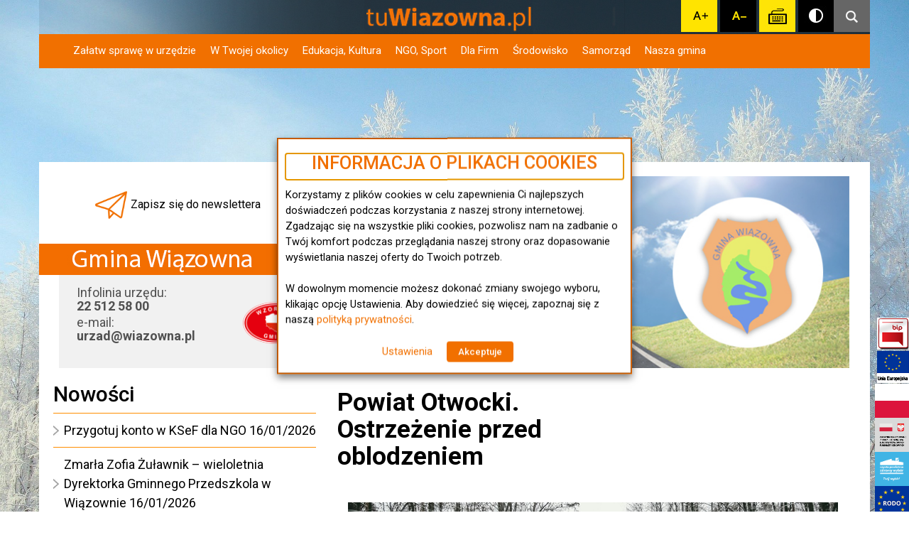

--- FILE ---
content_type: text/html; charset=UTF-8
request_url: https://tuwiazowna.pl/powiat-otwocki-ostrzezenie-przed-oblodzeniem-7/
body_size: 29992
content:
<!DOCTYPE html>
<html lang="pl-PL">

<head>

<meta name="msapplication-TileColor" content="#ffffff">
<meta name="msapplication-TileImage" content="/mstile-144x144.png">
<meta charset="UTF-8">
<meta name="viewport" content="width=device-width, initial-scale=1">
<link rel="icon" type="image/png" href="/favicon-16x16.png" sizes="16x16" />
<link rel="icon" type="image/png" href="/favicon-32x32.png" sizes="32x32" />
<link rel="icon" type="image/png" href="/favicon-96x96.png" sizes="96x96" />
<link rel="icon" type="image/png" href="/favicon-160x160.png" sizes="160x160" />
<link rel="icon" type="image/png" href="/favicon-196x196.png" sizes="196x196" />
<link rel="apple-touch-icon" sizes="57x57" href="/apple-touch-icon-57x57.png" />
<link rel="apple-touch-icon" sizes="114x114" href="/apple-touch-icon-114x114.png" />
<link rel="apple-touch-icon" sizes="72x72" href="/apple-touch-icon-72x72.png" />
<link rel="apple-touch-icon" sizes="144x144" href="/apple-touch-icon-144x144.png" />
<link rel="apple-touch-icon" sizes="60x60" href="/apple-touch-icon-60x60.png" />
<link rel="apple-touch-icon" sizes="120x120" href="/apple-touch-icon-120x120.png" />
<link rel="apple-touch-icon" sizes="76x76" href="/apple-touch-icon-76x76.png" />
<link rel="apple-touch-icon" sizes="152x152" href="/apple-touch-icon-152x152.png" />


<link rel="profile" href="https://gmpg.org/xfn/11">
<link rel="pingback" href="https://tuwiazowna.pl/xmlrpc.php">

    <meta http-equiv="X-UA-Compatible" content="IE=edge">
    <meta name="viewport" content="width=device-width, initial-scale=1">
    
    <meta name="keywords" content="">
    <meta name="author" content="">


<link rel="stylesheet" href="https://tuwiazowna.pl/wp-content/themes/tuwiazowna/bootstrap.min.css">
<link rel="stylesheet" href="https://tuwiazowna.pl/wp-content/themes/tuwiazowna/fluid-style.css">

   <!-- Bootstrap Latest compiled and minified CSS -->
   <!-- <link rel="stylesheet" href="https://maxcdn.bootstrapcdn.com/bootstrap/3.3.2/css/bootstrap.min.css" type="text/css">--><!-- Font-Awesome -->

<link rel="stylesheet" href="//maxcdn.bootstrapcdn.com/font-awesome/4.3.0/css/font-awesome.min.css" type="text/css">
<!-- Global site tag (gtag.js) - Google Analytics -->
<script async src="https://www.googletagmanager.com/gtag/js?id=UA-136533903-1"></script>


<!-- HTML5 shim and Respond.js for IE8 support of HTML5 elements and media queries -->
    <!-- WARNING: Respond.js doesn't work if you view the page via file:// -->
    <!--[if lt IE 9]>
      <script src="https://oss.maxcdn.com/html5shiv/3.7.2/html5shiv.min.js"></script>
      <script src="https://oss.maxcdn.com/respond/1.4.2/respond.min.js"></script>
    <![endif]-->
    <script src="https://tuwiazowna.pl/wp-content/themes/tuwiazowna/js/fluid-core.js"></script>
       <!-- <script src="https://maps.googleapis.com/maps/api/js?key=AIzaSyDku4fOV4oMTlIl-Vwmf-cmGQY28i-5TcU"> -->
    <script src="https://maps.googleapis.com/maps/api/js?key=AIzaSyBkagtFRMhpn_lnw1YnmjCeVaz3ClV9H5g">

    </script>
     
<meta name='robots' content='index, follow, max-snippet:-1, max-image-preview:large, max-video-preview:-1' />

	<!-- This site is optimized with the Yoast SEO plugin v26.7 - https://yoast.com/wordpress/plugins/seo/ -->
	<title>Powiat Otwocki. Ostrzeżenie przed oblodzeniem - tuWiązowna.pl</title>
	<link rel="canonical" href="https://tuwiazowna.pl/powiat-otwocki-ostrzezenie-przed-oblodzeniem-7/" />
	<meta property="og:locale" content="pl_PL" />
	<meta property="og:type" content="article" />
	<meta property="og:title" content="Powiat Otwocki. Ostrzeżenie przed oblodzeniem - tuWiązowna.pl" />
	<meta property="og:url" content="https://tuwiazowna.pl/powiat-otwocki-ostrzezenie-przed-oblodzeniem-7/" />
	<meta property="og:site_name" content="tuWiązowna.pl" />
	<meta property="article:publisher" content="https://www.facebook.com/tuWiazowna" />
	<meta property="article:published_time" content="2024-04-18T11:11:52+00:00" />
	<meta property="og:image" content="https://tuwiazowna.pl/wp-content/uploads/2022/11/szklanaka-na-drodze-361.jpg" />
	<meta property="og:image:width" content="372" />
	<meta property="og:image:height" content="218" />
	<meta property="og:image:type" content="image/jpeg" />
	<meta name="author" content="Dominika Twardziak" />
	<meta name="twitter:card" content="summary_large_image" />
	<meta name="twitter:label1" content="Napisane przez" />
	<meta name="twitter:data1" content="Dominika Twardziak" />
	<meta name="twitter:label2" content="Szacowany czas czytania" />
	<meta name="twitter:data2" content="2 minuty" />
	<script type="application/ld+json" class="yoast-schema-graph">{"@context":"https://schema.org","@graph":[{"@type":"Article","@id":"https://tuwiazowna.pl/powiat-otwocki-ostrzezenie-przed-oblodzeniem-7/#article","isPartOf":{"@id":"https://tuwiazowna.pl/powiat-otwocki-ostrzezenie-przed-oblodzeniem-7/"},"author":{"name":"Dominika Twardziak","@id":"https://tuwiazowna.pl/#/schema/person/f4fc68176f2bee9851712e69e5aa2b3f"},"headline":"Powiat Otwocki. Ostrzeżenie przed oblodzeniem","datePublished":"2024-04-18T11:11:52+00:00","mainEntityOfPage":{"@id":"https://tuwiazowna.pl/powiat-otwocki-ostrzezenie-przed-oblodzeniem-7/"},"wordCount":464,"image":{"@id":"https://tuwiazowna.pl/powiat-otwocki-ostrzezenie-przed-oblodzeniem-7/#primaryimage"},"thumbnailUrl":"https://tuwiazowna.pl/wp-content/uploads/2022/11/szklanaka-na-drodze-361.jpg","keywords":["gmina wiązowna","ostrzeżenie imgw","ostrzeżenie meteorologiczne","ostrzeżenie przed oblodzeniem"],"articleSection":["WIĄZOWNA","Wszystkie sołectwa"],"inLanguage":"pl-PL"},{"@type":"WebPage","@id":"https://tuwiazowna.pl/powiat-otwocki-ostrzezenie-przed-oblodzeniem-7/","url":"https://tuwiazowna.pl/powiat-otwocki-ostrzezenie-przed-oblodzeniem-7/","name":"Powiat Otwocki. Ostrzeżenie przed oblodzeniem - tuWiązowna.pl","isPartOf":{"@id":"https://tuwiazowna.pl/#website"},"primaryImageOfPage":{"@id":"https://tuwiazowna.pl/powiat-otwocki-ostrzezenie-przed-oblodzeniem-7/#primaryimage"},"image":{"@id":"https://tuwiazowna.pl/powiat-otwocki-ostrzezenie-przed-oblodzeniem-7/#primaryimage"},"thumbnailUrl":"https://tuwiazowna.pl/wp-content/uploads/2022/11/szklanaka-na-drodze-361.jpg","datePublished":"2024-04-18T11:11:52+00:00","author":{"@id":"https://tuwiazowna.pl/#/schema/person/f4fc68176f2bee9851712e69e5aa2b3f"},"breadcrumb":{"@id":"https://tuwiazowna.pl/powiat-otwocki-ostrzezenie-przed-oblodzeniem-7/#breadcrumb"},"inLanguage":"pl-PL","potentialAction":[{"@type":"ReadAction","target":["https://tuwiazowna.pl/powiat-otwocki-ostrzezenie-przed-oblodzeniem-7/"]}]},{"@type":"ImageObject","inLanguage":"pl-PL","@id":"https://tuwiazowna.pl/powiat-otwocki-ostrzezenie-przed-oblodzeniem-7/#primaryimage","url":"https://tuwiazowna.pl/wp-content/uploads/2022/11/szklanaka-na-drodze-361.jpg","contentUrl":"https://tuwiazowna.pl/wp-content/uploads/2022/11/szklanaka-na-drodze-361.jpg","width":372,"height":218,"caption":"Oblodzona droga w lesie"},{"@type":"BreadcrumbList","@id":"https://tuwiazowna.pl/powiat-otwocki-ostrzezenie-przed-oblodzeniem-7/#breadcrumb","itemListElement":[{"@type":"ListItem","position":1,"name":"tuWiązowna.pl","item":"https://tuwiazowna.pl/"},{"@type":"ListItem","position":2,"name":"Wszystkie sołectwa","item":"https://tuwiazowna.pl/category/wszystkie-solectwa/"},{"@type":"ListItem","position":3,"name":"Powiat Otwocki. Ostrzeżenie przed oblodzeniem"}]},{"@type":"WebSite","@id":"https://tuwiazowna.pl/#website","url":"https://tuwiazowna.pl/","name":"tuWiązowna.pl","description":"","potentialAction":[{"@type":"SearchAction","target":{"@type":"EntryPoint","urlTemplate":"https://tuwiazowna.pl/?s={search_term_string}"},"query-input":{"@type":"PropertyValueSpecification","valueRequired":true,"valueName":"search_term_string"}}],"inLanguage":"pl-PL"},{"@type":"Person","@id":"https://tuwiazowna.pl/#/schema/person/f4fc68176f2bee9851712e69e5aa2b3f","name":"Dominika Twardziak","image":{"@type":"ImageObject","inLanguage":"pl-PL","@id":"https://tuwiazowna.pl/#/schema/person/image/","url":"https://secure.gravatar.com/avatar/7e1a87432bce322432533132ede4d68e5c1a5d40b3a75bb1d36a928c1dd9b7d9?s=96&d=mm&r=g","contentUrl":"https://secure.gravatar.com/avatar/7e1a87432bce322432533132ede4d68e5c1a5d40b3a75bb1d36a928c1dd9b7d9?s=96&d=mm&r=g","caption":"Dominika Twardziak"},"url":"https://tuwiazowna.pl/author/dominika-twardziak/"}]}</script>
	<!-- / Yoast SEO plugin. -->


<meta name="robots" content="index, follow, max-snippet:-1, max-image-preview:large, max-video-preview:-1">
<link rel="canonical" href="https://tuwiazowna.pl/powiat-otwocki-ostrzezenie-przed-oblodzeniem-7/">
<meta property="og:url" content="https://tuwiazowna.pl/powiat-otwocki-ostrzezenie-przed-oblodzeniem-7/">
<meta property="og:site_name" content="tuWiązowna.pl">
<meta property="og:locale" content="pl_PL">
<meta property="og:type" content="article">
<meta property="article:author" content="">
<meta property="article:publisher" content="">
<meta property="article:section" content="WIĄZOWNA">
<meta property="article:tag" content="gmina wiązowna">
<meta property="article:tag" content="ostrzeżenie imgw">
<meta property="article:tag" content="ostrzeżenie meteorologiczne">
<meta property="article:tag" content="ostrzeżenie przed oblodzeniem">
<meta property="og:title" content="Powiat Otwocki. Ostrzeżenie przed oblodzeniem - tuWiązowna.pl">
<meta property="og:image" content="https://tuwiazowna.pl/wp-content/uploads/2022/11/szklanaka-na-drodze-361.jpg">
<meta property="og:image:secure_url" content="https://tuwiazowna.pl/wp-content/uploads/2022/11/szklanaka-na-drodze-361.jpg">
<meta property="og:image:width" content="372">
<meta property="og:image:height" content="218">
<meta property="og:image:alt" content="Oblodzona droga w lesie">
<meta property="fb:pages" content="">
<meta property="fb:admins" content="">
<meta property="fb:app_id" content="">
<meta name="twitter:card" content="summary">
<meta name="twitter:site" content="">
<meta name="twitter:creator" content="">
<meta name="twitter:title" content="Powiat Otwocki. Ostrzeżenie przed oblodzeniem - tuWiązowna.pl">
<meta name="twitter:image" content="https://tuwiazowna.pl/wp-content/uploads/2022/11/szklanaka-na-drodze-361.jpg">
<link rel='dns-prefetch' href='//cdnjs.cloudflare.com' />
<link href='https://fonts.gstatic.com' crossorigin rel='preconnect' />
<link rel="alternate" type="application/rss+xml" title="tuWiązowna.pl &raquo; Kanał z wpisami" href="https://tuwiazowna.pl/feed/" />
<link rel="alternate" title="oEmbed (JSON)" type="application/json+oembed" href="https://tuwiazowna.pl/wp-json/oembed/1.0/embed?url=https%3A%2F%2Ftuwiazowna.pl%2Fpowiat-otwocki-ostrzezenie-przed-oblodzeniem-7%2F" />
<link rel="alternate" title="oEmbed (XML)" type="text/xml+oembed" href="https://tuwiazowna.pl/wp-json/oembed/1.0/embed?url=https%3A%2F%2Ftuwiazowna.pl%2Fpowiat-otwocki-ostrzezenie-przed-oblodzeniem-7%2F&#038;format=xml" />
<style id='wp-img-auto-sizes-contain-inline-css' type='text/css'>
img:is([sizes=auto i],[sizes^="auto," i]){contain-intrinsic-size:3000px 1500px}
/*# sourceURL=wp-img-auto-sizes-contain-inline-css */
</style>
<link rel='stylesheet' id='map-css' href='https://tuwiazowna.pl/wp-content/plugins/map-markers/styles/style.css?ver=6.9' type='text/css' media='all' />
<link rel='stylesheet' id='timeline-css-css' href='https://tuwiazowna.pl/wp-content/plugins/content_timeline/css/frontend/timeline.css?ver=6.9' type='text/css' media='all' />
<link rel='stylesheet' id='customScroll-css-css' href='https://tuwiazowna.pl/wp-content/plugins/content_timeline/css/frontend/jquery.mCustomScrollbar.css?ver=6.9' type='text/css' media='all' />
<link rel='stylesheet' id='prettyPhoto-css-css' href='https://tuwiazowna.pl/wp-content/plugins/content_timeline/css/frontend/prettyPhoto.css?ver=6.9' type='text/css' media='all' />
<link rel='stylesheet' id='my_timeline_font_awesome-css' href='https://tuwiazowna.pl/wp-content/plugins/content_timeline//css/frontend/awesome/font-awesome.css?ver=6.9' type='text/css' media='all' />
<link rel='stylesheet' id='my_timeline_lineicons_css-css' href='https://tuwiazowna.pl/wp-content/plugins/content_timeline//css/frontend/themify-icons.css?ver=6.9' type='text/css' media='all' />
<style id='wp-emoji-styles-inline-css' type='text/css'>

	img.wp-smiley, img.emoji {
		display: inline !important;
		border: none !important;
		box-shadow: none !important;
		height: 1em !important;
		width: 1em !important;
		margin: 0 0.07em !important;
		vertical-align: -0.1em !important;
		background: none !important;
		padding: 0 !important;
	}
/*# sourceURL=wp-emoji-styles-inline-css */
</style>
<link rel='stylesheet' id='wp-block-library-css' href='https://tuwiazowna.pl/wp-includes/css/dist/block-library/style.min.css?ver=6.9' type='text/css' media='all' />
<style id='global-styles-inline-css' type='text/css'>
:root{--wp--preset--aspect-ratio--square: 1;--wp--preset--aspect-ratio--4-3: 4/3;--wp--preset--aspect-ratio--3-4: 3/4;--wp--preset--aspect-ratio--3-2: 3/2;--wp--preset--aspect-ratio--2-3: 2/3;--wp--preset--aspect-ratio--16-9: 16/9;--wp--preset--aspect-ratio--9-16: 9/16;--wp--preset--color--black: #000000;--wp--preset--color--cyan-bluish-gray: #abb8c3;--wp--preset--color--white: #ffffff;--wp--preset--color--pale-pink: #f78da7;--wp--preset--color--vivid-red: #cf2e2e;--wp--preset--color--luminous-vivid-orange: #ff6900;--wp--preset--color--luminous-vivid-amber: #fcb900;--wp--preset--color--light-green-cyan: #7bdcb5;--wp--preset--color--vivid-green-cyan: #00d084;--wp--preset--color--pale-cyan-blue: #8ed1fc;--wp--preset--color--vivid-cyan-blue: #0693e3;--wp--preset--color--vivid-purple: #9b51e0;--wp--preset--gradient--vivid-cyan-blue-to-vivid-purple: linear-gradient(135deg,rgb(6,147,227) 0%,rgb(155,81,224) 100%);--wp--preset--gradient--light-green-cyan-to-vivid-green-cyan: linear-gradient(135deg,rgb(122,220,180) 0%,rgb(0,208,130) 100%);--wp--preset--gradient--luminous-vivid-amber-to-luminous-vivid-orange: linear-gradient(135deg,rgb(252,185,0) 0%,rgb(255,105,0) 100%);--wp--preset--gradient--luminous-vivid-orange-to-vivid-red: linear-gradient(135deg,rgb(255,105,0) 0%,rgb(207,46,46) 100%);--wp--preset--gradient--very-light-gray-to-cyan-bluish-gray: linear-gradient(135deg,rgb(238,238,238) 0%,rgb(169,184,195) 100%);--wp--preset--gradient--cool-to-warm-spectrum: linear-gradient(135deg,rgb(74,234,220) 0%,rgb(151,120,209) 20%,rgb(207,42,186) 40%,rgb(238,44,130) 60%,rgb(251,105,98) 80%,rgb(254,248,76) 100%);--wp--preset--gradient--blush-light-purple: linear-gradient(135deg,rgb(255,206,236) 0%,rgb(152,150,240) 100%);--wp--preset--gradient--blush-bordeaux: linear-gradient(135deg,rgb(254,205,165) 0%,rgb(254,45,45) 50%,rgb(107,0,62) 100%);--wp--preset--gradient--luminous-dusk: linear-gradient(135deg,rgb(255,203,112) 0%,rgb(199,81,192) 50%,rgb(65,88,208) 100%);--wp--preset--gradient--pale-ocean: linear-gradient(135deg,rgb(255,245,203) 0%,rgb(182,227,212) 50%,rgb(51,167,181) 100%);--wp--preset--gradient--electric-grass: linear-gradient(135deg,rgb(202,248,128) 0%,rgb(113,206,126) 100%);--wp--preset--gradient--midnight: linear-gradient(135deg,rgb(2,3,129) 0%,rgb(40,116,252) 100%);--wp--preset--font-size--small: 13px;--wp--preset--font-size--medium: 20px;--wp--preset--font-size--large: 36px;--wp--preset--font-size--x-large: 42px;--wp--preset--spacing--20: 0.44rem;--wp--preset--spacing--30: 0.67rem;--wp--preset--spacing--40: 1rem;--wp--preset--spacing--50: 1.5rem;--wp--preset--spacing--60: 2.25rem;--wp--preset--spacing--70: 3.38rem;--wp--preset--spacing--80: 5.06rem;--wp--preset--shadow--natural: 6px 6px 9px rgba(0, 0, 0, 0.2);--wp--preset--shadow--deep: 12px 12px 50px rgba(0, 0, 0, 0.4);--wp--preset--shadow--sharp: 6px 6px 0px rgba(0, 0, 0, 0.2);--wp--preset--shadow--outlined: 6px 6px 0px -3px rgb(255, 255, 255), 6px 6px rgb(0, 0, 0);--wp--preset--shadow--crisp: 6px 6px 0px rgb(0, 0, 0);}:where(.is-layout-flex){gap: 0.5em;}:where(.is-layout-grid){gap: 0.5em;}body .is-layout-flex{display: flex;}.is-layout-flex{flex-wrap: wrap;align-items: center;}.is-layout-flex > :is(*, div){margin: 0;}body .is-layout-grid{display: grid;}.is-layout-grid > :is(*, div){margin: 0;}:where(.wp-block-columns.is-layout-flex){gap: 2em;}:where(.wp-block-columns.is-layout-grid){gap: 2em;}:where(.wp-block-post-template.is-layout-flex){gap: 1.25em;}:where(.wp-block-post-template.is-layout-grid){gap: 1.25em;}.has-black-color{color: var(--wp--preset--color--black) !important;}.has-cyan-bluish-gray-color{color: var(--wp--preset--color--cyan-bluish-gray) !important;}.has-white-color{color: var(--wp--preset--color--white) !important;}.has-pale-pink-color{color: var(--wp--preset--color--pale-pink) !important;}.has-vivid-red-color{color: var(--wp--preset--color--vivid-red) !important;}.has-luminous-vivid-orange-color{color: var(--wp--preset--color--luminous-vivid-orange) !important;}.has-luminous-vivid-amber-color{color: var(--wp--preset--color--luminous-vivid-amber) !important;}.has-light-green-cyan-color{color: var(--wp--preset--color--light-green-cyan) !important;}.has-vivid-green-cyan-color{color: var(--wp--preset--color--vivid-green-cyan) !important;}.has-pale-cyan-blue-color{color: var(--wp--preset--color--pale-cyan-blue) !important;}.has-vivid-cyan-blue-color{color: var(--wp--preset--color--vivid-cyan-blue) !important;}.has-vivid-purple-color{color: var(--wp--preset--color--vivid-purple) !important;}.has-black-background-color{background-color: var(--wp--preset--color--black) !important;}.has-cyan-bluish-gray-background-color{background-color: var(--wp--preset--color--cyan-bluish-gray) !important;}.has-white-background-color{background-color: var(--wp--preset--color--white) !important;}.has-pale-pink-background-color{background-color: var(--wp--preset--color--pale-pink) !important;}.has-vivid-red-background-color{background-color: var(--wp--preset--color--vivid-red) !important;}.has-luminous-vivid-orange-background-color{background-color: var(--wp--preset--color--luminous-vivid-orange) !important;}.has-luminous-vivid-amber-background-color{background-color: var(--wp--preset--color--luminous-vivid-amber) !important;}.has-light-green-cyan-background-color{background-color: var(--wp--preset--color--light-green-cyan) !important;}.has-vivid-green-cyan-background-color{background-color: var(--wp--preset--color--vivid-green-cyan) !important;}.has-pale-cyan-blue-background-color{background-color: var(--wp--preset--color--pale-cyan-blue) !important;}.has-vivid-cyan-blue-background-color{background-color: var(--wp--preset--color--vivid-cyan-blue) !important;}.has-vivid-purple-background-color{background-color: var(--wp--preset--color--vivid-purple) !important;}.has-black-border-color{border-color: var(--wp--preset--color--black) !important;}.has-cyan-bluish-gray-border-color{border-color: var(--wp--preset--color--cyan-bluish-gray) !important;}.has-white-border-color{border-color: var(--wp--preset--color--white) !important;}.has-pale-pink-border-color{border-color: var(--wp--preset--color--pale-pink) !important;}.has-vivid-red-border-color{border-color: var(--wp--preset--color--vivid-red) !important;}.has-luminous-vivid-orange-border-color{border-color: var(--wp--preset--color--luminous-vivid-orange) !important;}.has-luminous-vivid-amber-border-color{border-color: var(--wp--preset--color--luminous-vivid-amber) !important;}.has-light-green-cyan-border-color{border-color: var(--wp--preset--color--light-green-cyan) !important;}.has-vivid-green-cyan-border-color{border-color: var(--wp--preset--color--vivid-green-cyan) !important;}.has-pale-cyan-blue-border-color{border-color: var(--wp--preset--color--pale-cyan-blue) !important;}.has-vivid-cyan-blue-border-color{border-color: var(--wp--preset--color--vivid-cyan-blue) !important;}.has-vivid-purple-border-color{border-color: var(--wp--preset--color--vivid-purple) !important;}.has-vivid-cyan-blue-to-vivid-purple-gradient-background{background: var(--wp--preset--gradient--vivid-cyan-blue-to-vivid-purple) !important;}.has-light-green-cyan-to-vivid-green-cyan-gradient-background{background: var(--wp--preset--gradient--light-green-cyan-to-vivid-green-cyan) !important;}.has-luminous-vivid-amber-to-luminous-vivid-orange-gradient-background{background: var(--wp--preset--gradient--luminous-vivid-amber-to-luminous-vivid-orange) !important;}.has-luminous-vivid-orange-to-vivid-red-gradient-background{background: var(--wp--preset--gradient--luminous-vivid-orange-to-vivid-red) !important;}.has-very-light-gray-to-cyan-bluish-gray-gradient-background{background: var(--wp--preset--gradient--very-light-gray-to-cyan-bluish-gray) !important;}.has-cool-to-warm-spectrum-gradient-background{background: var(--wp--preset--gradient--cool-to-warm-spectrum) !important;}.has-blush-light-purple-gradient-background{background: var(--wp--preset--gradient--blush-light-purple) !important;}.has-blush-bordeaux-gradient-background{background: var(--wp--preset--gradient--blush-bordeaux) !important;}.has-luminous-dusk-gradient-background{background: var(--wp--preset--gradient--luminous-dusk) !important;}.has-pale-ocean-gradient-background{background: var(--wp--preset--gradient--pale-ocean) !important;}.has-electric-grass-gradient-background{background: var(--wp--preset--gradient--electric-grass) !important;}.has-midnight-gradient-background{background: var(--wp--preset--gradient--midnight) !important;}.has-small-font-size{font-size: var(--wp--preset--font-size--small) !important;}.has-medium-font-size{font-size: var(--wp--preset--font-size--medium) !important;}.has-large-font-size{font-size: var(--wp--preset--font-size--large) !important;}.has-x-large-font-size{font-size: var(--wp--preset--font-size--x-large) !important;}
/*# sourceURL=global-styles-inline-css */
</style>

<style id='classic-theme-styles-inline-css' type='text/css'>
/*! This file is auto-generated */
.wp-block-button__link{color:#fff;background-color:#32373c;border-radius:9999px;box-shadow:none;text-decoration:none;padding:calc(.667em + 2px) calc(1.333em + 2px);font-size:1.125em}.wp-block-file__button{background:#32373c;color:#fff;text-decoration:none}
/*# sourceURL=/wp-includes/css/classic-themes.min.css */
</style>
<link rel='stylesheet' id='wp-components-css' href='https://tuwiazowna.pl/wp-includes/css/dist/components/style.min.css?ver=6.9' type='text/css' media='all' />
<link rel='stylesheet' id='wp-preferences-css' href='https://tuwiazowna.pl/wp-includes/css/dist/preferences/style.min.css?ver=6.9' type='text/css' media='all' />
<link rel='stylesheet' id='wp-block-editor-css' href='https://tuwiazowna.pl/wp-includes/css/dist/block-editor/style.min.css?ver=6.9' type='text/css' media='all' />
<link rel='stylesheet' id='popup-maker-block-library-style-css' href='https://tuwiazowna.pl/wp-content/plugins/popup-maker/dist/packages/block-library-style.css?ver=dbea705cfafe089d65f1' type='text/css' media='all' />
<link rel='stylesheet' id='tuwiazowna-style-css' href='https://tuwiazowna.pl/wp-content/themes/tuwiazowna/style.css?ver=6.9' type='text/css' media='all' />
<link rel='stylesheet' id='cookie-law-info-css' href='https://tuwiazowna.pl/wp-content/plugins/webtoffee-gdpr-cookie-consent/public/css/cookie-law-info-public.css?ver=2.6.6' type='text/css' media='all' />
<link rel='stylesheet' id='cookie-law-info-gdpr-css' href='https://tuwiazowna.pl/wp-content/plugins/webtoffee-gdpr-cookie-consent/public/css/cookie-law-info-gdpr.css?ver=2.6.6' type='text/css' media='all' />
<style id='cookie-law-info-gdpr-inline-css' type='text/css'>
.cli-modal-content, .cli-tab-content { background-color: #ffffff; }.cli-privacy-content-text, .cli-modal .cli-modal-dialog, .cli-tab-container p, a.cli-privacy-readmore { color: #000000; }.cli-tab-header { background-color: #f2f2f2; }.cli-tab-header, .cli-tab-header a.cli-nav-link,span.cli-necessary-caption,.cli-switch .cli-slider:after { color: #000000; }.cli-switch .cli-slider:before { background-color: #ffffff; }.cli-switch input:checked + .cli-slider:before { background-color: #ffffff; }.cli-switch .cli-slider { background-color: #e3e1e8; }.cli-switch input:checked + .cli-slider { background-color: #28a745; }.cli-modal-close svg { fill: #000000; }.cli-tab-footer .wt-cli-privacy-accept-all-btn { background-color: #00acad; color: #ffffff}.cli-tab-footer .wt-cli-privacy-accept-btn { background-color: #00acad; color: #ffffff}.cli-tab-header a:before{ border-right: 1px solid #000000; border-bottom: 1px solid #000000; }
/*# sourceURL=cookie-law-info-gdpr-inline-css */
</style>
<link rel='stylesheet' id='newsletter-css' href='https://tuwiazowna.pl/wp-content/plugins/newsletter/style.css?ver=9.1.0' type='text/css' media='all' />
<link rel='stylesheet' id='fancybox-css' href='https://tuwiazowna.pl/wp-content/plugins/easy-fancybox/fancybox/1.5.4/jquery.fancybox.min.css?ver=6.9' type='text/css' media='screen' />
<link rel='stylesheet' id='js_composer_front-css' href='https://tuwiazowna.pl/wp-content/plugins/js_composer/assets/css/js_composer.min.css?ver=8.7.2' type='text/css' media='all' />
<link rel='stylesheet' id='udi-wcag-css' href='https://tuwiazowna.pl/wp-content/plugins/udi-wcag/assets/css/style.min.css?ver=1.0.0' type='text/css' media='all' />
<script type="text/javascript" src="https://tuwiazowna.pl/wp-includes/js/jquery/jquery.min.js?ver=3.7.1" id="jquery-core-js"></script>
<script type="text/javascript" src="https://tuwiazowna.pl/wp-includes/js/jquery/jquery-migrate.min.js?ver=3.4.1" id="jquery-migrate-js"></script>
<script type="text/javascript" src="https://tuwiazowna.pl/wp-content/plugins/content_timeline/js/frontend/jquery.easing.1.3.js?ver=6.9" id="jQuery-easing-js"></script>
<script type="text/javascript" src="https://tuwiazowna.pl/wp-content/plugins/content_timeline/js/frontend/jquery.timeline.js?ver=6.9" id="jQuery-timeline-js"></script>
<script type="text/javascript" src="https://tuwiazowna.pl/wp-content/plugins/content_timeline/js/frontend/jquery.Verticaltimeline.js?ver=6.9" id="jQuery--vertical-timeline-js"></script>
<script type="text/javascript" src="https://tuwiazowna.pl/wp-content/plugins/content_timeline/js/frontend/jquery.mousewheel.min.js?ver=6.9" id="jQuery-mousew-js"></script>
<script type="text/javascript" src="https://tuwiazowna.pl/wp-content/plugins/content_timeline/js/frontend/jquery.mCustomScrollbar.min.js?ver=6.9" id="jQuery-customScroll-js"></script>
<script type="text/javascript" src="https://tuwiazowna.pl/wp-content/plugins/content_timeline/js/frontend/rollover.js?ver=6.9" id="rollover-js"></script>
<script type="text/javascript" src="https://tuwiazowna.pl/wp-content/plugins/content_timeline/js/frontend/jquery.prettyPhoto.js?ver=6.9" id="jquery-prettyPhoto-js"></script>
<script type="text/javascript" src="https://tuwiazowna.pl/wp-content/plugins/content_timeline//js/frontend/jquery.my_add_function.js?ver=6.9" id="my_timeline_added_script-js"></script>
<script type="text/javascript" id="map-js-extra">
/* <![CDATA[ */
var inData = {"ajaxUrl":"https://tuwiazowna.pl/wp-admin/admin-ajax.php"};
//# sourceURL=map-js-extra
/* ]]> */
</script>
<script type="text/javascript" src="https://tuwiazowna.pl/wp-content/plugins/map-markers/js/map.js?ver=6.9" id="map-js"></script>
<script type="text/javascript" src="//tuwiazowna.pl/wp-content/plugins/revslider/sr6/assets/js/rbtools.min.js?ver=6.7.40" async id="tp-tools-js"></script>
<script type="text/javascript" src="//tuwiazowna.pl/wp-content/plugins/revslider/sr6/assets/js/rs6.min.js?ver=6.7.40" async id="revmin-js"></script>
<script type="text/javascript" id="cookie-law-info-js-extra">
/* <![CDATA[ */
var Cli_Data = {"nn_cookie_ids":["yt-remote-connected-devices","test_cookie","IDE","_ga","_gid","_gat_gtag_UA_136533903_1","uvc","at-rand","CONSENT","__atuvc","__atuvs","_gat","xtc","DEVICE_INFO","__Secure-ENID","viewed_cookie_policy","CookieLawInfoConsent","PHPSESSID","loc","YSC","VISITOR_INFO1_LIVE","yt-remote-device-id","yt.innertube::requests","yt.innertube::nextId","page-visited"],"non_necessary_cookies":{"necessary":["viewed_cookie_policy","CookieLawInfoConsent","PHPSESSID"],"advertisement":["yt-remote-connected-devices","test_cookie","IDE","loc","YSC","VISITOR_INFO1_LIVE","yt-remote-device-id","yt.innertube::requests","yt.innertube::nextId"],"analytics":["_ga","_gid","_gat_gtag_UA_136533903_1","uvc","at-rand","CONSENT"],"functional":["__atuvc","__atuvs"],"performance":["_gat"],"others":["xtc","DEVICE_INFO","__Secure-ENID","page-visited"]},"cookielist":{"necessary":{"id":7177,"status":true,"priority":0,"title":"Niezb\u0119dne do \u015bwiadczenia us\u0142ugi","strict":true,"default_state":false,"ccpa_optout":false,"loadonstart":false},"advertisement":{"id":7178,"status":true,"priority":0,"title":"Reklamowe","strict":false,"default_state":false,"ccpa_optout":false,"loadonstart":false},"analytics":{"id":7179,"status":true,"priority":0,"title":"Analityczne i statystyczne","strict":false,"default_state":false,"ccpa_optout":false,"loadonstart":false},"functional":{"id":7180,"status":true,"priority":0,"title":"Funkcjonalne","strict":false,"default_state":false,"ccpa_optout":false,"loadonstart":false},"performance":{"id":7181,"status":true,"priority":0,"title":"Wydajno\u015b\u0107","strict":false,"default_state":false,"ccpa_optout":false,"loadonstart":false},"others":{"id":7176,"status":true,"priority":-1,"title":"Inne","strict":false,"default_state":false,"ccpa_optout":false,"loadonstart":false}},"ajax_url":"https://tuwiazowna.pl/wp-admin/admin-ajax.php","current_lang":"pl","security":"b9da2c4553","eu_countries":["GB"],"geoIP":"disabled","use_custom_geolocation_api":"","custom_geolocation_api":"https://geoip.cookieyes.com/geoip/checker/result.php","consentVersion":"1","strictlyEnabled":["necessary","obligatoire"],"cookieDomain":"","privacy_length":"250","ccpaEnabled":"","ccpaRegionBased":"","ccpaBarEnabled":"","ccpaType":"gdpr","triggerDomRefresh":"","secure_cookies":""};
var log_object = {"ajax_url":"https://tuwiazowna.pl/wp-admin/admin-ajax.php"};
//# sourceURL=cookie-law-info-js-extra
/* ]]> */
</script>
<script type="text/javascript" src="https://tuwiazowna.pl/wp-content/plugins/webtoffee-gdpr-cookie-consent/public/js/cookie-law-info-public.js?ver=2.6.6" id="cookie-law-info-js"></script>
<script type="text/javascript" src="https://cdnjs.cloudflare.com/ajax/libs/font-awesome/5.12.1/js/fontawesome.min.js?ver=6.9" id="udi-wcag-fontawesome-js"></script>
<script></script><link rel="https://api.w.org/" href="https://tuwiazowna.pl/wp-json/" /><link rel="alternate" title="JSON" type="application/json" href="https://tuwiazowna.pl/wp-json/wp/v2/posts/85510" /><link rel="EditURI" type="application/rsd+xml" title="RSD" href="https://tuwiazowna.pl/xmlrpc.php?rsd" />
<meta name="generator" content="WordPress 6.9" />
<link rel='shortlink' href='https://tuwiazowna.pl/?p=85510' />
		<script type="text/javascript">
			my_timeline_front_ajax_nonce="7a62b00fe9";
			my_timeline_front_ajax_url="https://tuwiazowna.pl/wp-admin/admin-ajax.php";
		</script>
		<link href="https://fonts.googleapis.com/css?family=Montserrat" rel="stylesheet" type="text/css"><meta name="generator" content="Powered by WPBakery Page Builder - drag and drop page builder for WordPress."/>
<style type="text/css" id="custom-background-css">
body.custom-background { background-image: url("https://tuwiazowna.pl/wp-content/uploads/2019/01/JE8A2287JE8A2287.jpg"); background-position: center center; background-size: auto; background-repeat: repeat; background-attachment: scroll; }
</style>
	<meta name="generator" content="Powered by Slider Revolution 6.7.40 - responsive, Mobile-Friendly Slider Plugin for WordPress with comfortable drag and drop interface." />
<script>function setREVStartSize(e){
			//window.requestAnimationFrame(function() {
				window.RSIW = window.RSIW===undefined ? window.innerWidth : window.RSIW;
				window.RSIH = window.RSIH===undefined ? window.innerHeight : window.RSIH;
				try {
					var pw = document.getElementById(e.c).parentNode.offsetWidth,
						newh;
					pw = pw===0 || isNaN(pw) || (e.l=="fullwidth" || e.layout=="fullwidth") ? window.RSIW : pw;
					e.tabw = e.tabw===undefined ? 0 : parseInt(e.tabw);
					e.thumbw = e.thumbw===undefined ? 0 : parseInt(e.thumbw);
					e.tabh = e.tabh===undefined ? 0 : parseInt(e.tabh);
					e.thumbh = e.thumbh===undefined ? 0 : parseInt(e.thumbh);
					e.tabhide = e.tabhide===undefined ? 0 : parseInt(e.tabhide);
					e.thumbhide = e.thumbhide===undefined ? 0 : parseInt(e.thumbhide);
					e.mh = e.mh===undefined || e.mh=="" || e.mh==="auto" ? 0 : parseInt(e.mh,0);
					if(e.layout==="fullscreen" || e.l==="fullscreen")
						newh = Math.max(e.mh,window.RSIH);
					else{
						e.gw = Array.isArray(e.gw) ? e.gw : [e.gw];
						for (var i in e.rl) if (e.gw[i]===undefined || e.gw[i]===0) e.gw[i] = e.gw[i-1];
						e.gh = e.el===undefined || e.el==="" || (Array.isArray(e.el) && e.el.length==0)? e.gh : e.el;
						e.gh = Array.isArray(e.gh) ? e.gh : [e.gh];
						for (var i in e.rl) if (e.gh[i]===undefined || e.gh[i]===0) e.gh[i] = e.gh[i-1];
											
						var nl = new Array(e.rl.length),
							ix = 0,
							sl;
						e.tabw = e.tabhide>=pw ? 0 : e.tabw;
						e.thumbw = e.thumbhide>=pw ? 0 : e.thumbw;
						e.tabh = e.tabhide>=pw ? 0 : e.tabh;
						e.thumbh = e.thumbhide>=pw ? 0 : e.thumbh;
						for (var i in e.rl) nl[i] = e.rl[i]<window.RSIW ? 0 : e.rl[i];
						sl = nl[0];
						for (var i in nl) if (sl>nl[i] && nl[i]>0) { sl = nl[i]; ix=i;}
						var m = pw>(e.gw[ix]+e.tabw+e.thumbw) ? 1 : (pw-(e.tabw+e.thumbw)) / (e.gw[ix]);
						newh =  (e.gh[ix] * m) + (e.tabh + e.thumbh);
					}
					var el = document.getElementById(e.c);
					if (el!==null && el) el.style.height = newh+"px";
					el = document.getElementById(e.c+"_wrapper");
					if (el!==null && el) {
						el.style.height = newh+"px";
						el.style.display = "block";
					}
				} catch(e){
					console.log("Failure at Presize of Slider:" + e)
				}
			//});
		  };</script>
		<style type="text/css" id="wp-custom-css">
			body .popmake-content {
	   outline: unset!important; 
}
.title {
    position: relative !important;
    left: 15px !important;
    float: none !important;
    padding-bottom: 0px !important;
}
.map_area img{
    height: unset !important;
    max-width: unset !important;
}
#float_fix{
	float:left;
}
body .popmake-content:focus{
	   outline: unset!important; 
}
body .popmake-content div{
	   outline: unset!important; 
}
body .popmake-content div:focus{
	   outline: unset!important; 
}
body .udi_pp{
    outline: unset!important; 
    display: flex; 
    justify-content: center; 
    align-items: center;
}
body .udi_pp:focus{
        outline: unset!important; 
}

.footerc {
	min-height: 230px !important;
}

.miejscowosc span.wpcf7-list-item, .tematyka span.wpcf7-list-item{
	width: 30%
}
.text_info {
	cursor:pointer;
}

.acc_row .button_text {
	font-weight: 700;
	color: #404040;
font-size: 16px;
line-height: 1.5;
}
.accordion_text_box ol {
	margin:0px;
}
.acc_row {
	padding: 20px 0px;
}
.accordion_text_box ol li {
	font-size:12px
}
.accordion_text_box {
	padding-bottom: 20px;
}
.btn.form-button {
	border-radius:0px;
	box-shadow:none !important;
	text-shadow: none !important;
	background: #EF7F22;
	color:#fff;
	border-color: transparent;
	width: 100px;
	border:0px;
}
.btn.form-button:hover {
	background: #fff;
	color:#EF7F22;
	border: 1px solid #EF7F22;
}

.form-control, input[type="text"], input[type="email"], input[type="url"], input[type="password"], input[type="search"] {
	border-color: #EF7F22;
}

.pum-content.popmake-content .wpb_button, .pum-content.popmake-content .wpb_content_element, .pum-content.popmake-content ul.wpb_thumbnails-fluid>li {
    margin-bottom: 0px;
}

.us-survey-title {display: none}
.us-survey-description {
	padding: 30px
}


/* NEWSLETTER */

.page-id-57576 .tnp.tnp-profile {
	padding-left: 30px;
}

.page-id-57576 .content p {
    padding-left: 30px;
}

.tnp-widget label {
    font-size: 12px;
    font-weight: 400;
}

.tnp-widget label a {
    font-size: 10px;
    font-weight: 400;
}

.tnp-privacy-field a:hover {
	text-decoration: underline !important;
	color: #404040;
}

.tnp-field-button .tnp-submit {
	background-color: #f17000 !important;
	background-image: none;
	text-shadow: none;
	color: #fff;
	margin: 0;
	font-weight: 700;
	box-shadow: none !important;
}

.tnp-subscription label {
	font-weight: 400 !important;
	line-height: 1.5 !important;
}

.newsletter-box {
    background-color: #fff;
    height: 115px;
    padding-top: 35px;
}

.tnp-privacy {
	float: left;
}

.informacjazlewej {
    margin-top: 180px !important;
}

body .tuwiazowna-logo-desktop {
    margin-top: 0% !important;
}

.btn-news {
    background-image: url("https://tuwiazowna.pl/wp-content/uploads/2020/08/news-plane.png");
    background-size: 45px;
    background-repeat: no-repeat;
    background-position: left center;
    left: 0;
    right: 0;
    margin: auto;
    display: table;
    padding-left: 50px;
    line-height: 50px;
}

.btn-news:hover {
	color: #404040;
}

.informacjaboczna {
  padding-left: 28px !important;
}

body .right_slider {
  padding: 20px 28px 0px 12px !important;
}
.belka {
	left: 0;
	right: 0px;
}
/**POPUP**/

.pum-theme-36151 .pum-content + .pum-close, .pum-theme-default-theme .pum-content + .pum-close{
	top:50px!important;
}
.pum-theme-36151 .pum-title, .pum-theme-default-theme .pum-title{
	visibility:hidden!important;
}		</style>
		<style type="text/css" data-type="vc_shortcodes-default-css">.vc_do_custom_heading{margin-bottom:0.625rem;margin-top:0;}.vc_do_btn{margin-bottom:22px;}</style><style type="text/css" data-type="vc_shortcodes-custom-css">.vc_custom_1432637473966{margin: 15px !important;}.vc_custom_1446712781422{margin-top: 15px !important;margin-right: 15px !important;margin-bottom: 15px !important;margin-left: 15px !important;}.vc_custom_1713438447427{margin-right: 15px !important;margin-left: 15px !important;}</style><noscript><style> .wpb_animate_when_almost_visible { opacity: 1; }</style></noscript><noscript><style id="rocket-lazyload-nojs-css">.rll-youtube-player, [data-lazy-src]{display:none !important;}</style></noscript><style type="text/css">

	@media  (max-width: 900px) {
	.news a div{height: 400px !important;}}
	.mobile-dropdown {z-index: 10000 !important;}
	.page-id-6755 .content .vc_row div	p {color: #F17000 !important; font-weight: bold !important; font-size: 20px !important; }
	.content .col-md-4 #secondary,
	.vc_col-sm-4 {padding-left: 0px !important; 0px !important;}
	
#secondary,
	 .widget-area {margin-left: 30px !important; padding-left: 30px !important;}
	 .vc_gitem-link {font-size: 16px !important;}
	 .title {position: relative !important; left: 15px !important;}
	 .page-numbers a {font-weight: 600; font-size: 25px;}
	 .page-numbers:hover {color: #F36B20 !important;}
	 center div .current {font-weight: 900;}
	 .vc_gitem-zone {height: 220px;}
	 .vc_gitem-animated-block {max-height: 90px !important; position: relative; top: 10px;}
	 .vc_gitem-zone a:hover {color: #F36B20 !important;}
	 .vc_gitem-zone a {color: black !important;}
	 .ui-accordion-header {font-size: 16px !important; }
	 .donotdis {display: none !important;}
	 .col-md-2 .widgettitle {padding: 0px !important;}
	 .p_title {max-height: 150px; font-size: 25px; font-weight: 600; position: relative; left: -2px; top: -20px; }
	 .title {padding-left: 15px !important;}
	 .wpb_accordion_header a {color: #515151; }
	 .wpb_accordion_header a:hover {color: #ee7021 !important; }
	 p a {color: #515151; }
	 p a:hover {color: #ee7021 !important; }

@media all and (max-width: 1400px) and (min-width: 1px) {#main-menu li {padding: 6px 8px !important;}  
	.menu:after {padding-left: 50% !important; }
	.header::after {left: 50% !important; background: none !important}}
	.vc_sep_line {border-top-width: 1px !important; position: relative; top: -10px !important;}
	p,a,span,h1,h2,h3,h4,h5,h6, body, html {font-family: 'Roboto', Arial, sans-serif !important;}
	.widget-area, news-sidebar , .widgettitle{padding-left: 80px !important;}
	.widget-area .menu {margin-left: 0px !important;}
	.news-sidebar ul {list-style: none; margin: 0px; padding-left: 80px;}
	.news-sidebar ul li, .widget-area .menu li {border-top: 1px solid #ff8d00; padding: 10px 0px; font-size: 18px; background-image: url("https://tuwiazowna.pl/wp-content/themes/tuwiazowna/inc/img/arrow_list.jpg"); background-repeat: no-repeat; background-position: left center; padding-left: 15px; }
	.menu li::before {content: '' !important;}
	.entry-title {opacity: 0;}
	.content {padding: 0px 0px;}
	.col-md-4, .col-md-8 {padding: 0px !important;}
	.vc_col-sm-4 {padding: 8px;}
    .footer  .col-md-2 div {height: auto !important;}        
    .footer  .col-md-2 div .menu {height: auto !important;}
    .right_slider {margin-top: 180px !important;}
/* .news_block .col-md-4 {position: relative !important; left: -8px !important;} */
     .menu li a {color: white;}
     .news {padding: 8px !important;}
     p, .news-sidebar ul li a, a h2, h1, h2, h3, h4, h5, h6 {color: black ;}
     span{color: black;}
     .news {min-height: 320px;}
     .news a h2 {color: black !important;}
     .news a h2:hover {color: #ee7021 !important; }
     .widget div ul li a, .widget div ul li a:visited {color: #999 !important;}
     .widget div ul li a:hover {color: #ff6600 !important;}
     .news-sidebar ul li a, .news-sidebar ul li a:visited {color: black !important;}
     .news-sidebar ul li a:hover {color: #ff6600 !important;}
	 .news a p{color: #999;}
	 html, body {margin: 0px !important; font-family: 'Roboto', Arial, sans-serif !important;}
	 p, li {font-size: 15px;}
	 .clearfix {overflow: auto; }

@media all and (min-width: 1800px)  { .header::after {left: 60% !important }}
@media all and (max-width: 1198px) and (min-width: 1px) {
	.menu {padding-left: 5px !important;}
	.header::after {left: 50% !important; top: 40px !important;}}
	
@media all and (max-width: 1000px) and (min-width: 1px) {
	.news_block {margin: 0px; padding: 0px !important; width: 100%;}
	.header {display: none;}
	.content, .right_slider, .bottom_header {margin: 0px !important; width: 100%;}
	.right_slider { padding: 15px !important; }
	.header-mobile { width: 100%; }
#main-menu-mobile {padding: 0px; margin: 0px; list-style: none;}
#main-menu-mobile li a { background: black;  }
	.tuwiazowna-logo-desktop {display: none;} }

@media all and (min-width: 1001px) {
	.header-mobile {display: none;}
	.tuwiazowna-logo-mobile {display: none;}}

	.menu li {z-index: 900 !important;}
	.entry-title {font-size: 20px; font-weight: 900;}
/* #wpadminbar {display: none;} */
	.col-md-2 .menu {padding: 0px; margin: 0px;}
	.col-md-2 ul li {list-style: none; }
	.col-md-2 ul li a {font-size: 12px;}
	a:hover {text-decoration: none ; color: #ffffff ;}
	.current-menu-item a {color: #ffffff !important;}
	.wpb_accordion_header a { border-left: 0px solid rgba(255, 255, 255, 0) !important; border-right: 0px solid rgba(255, 255, 255, 0); 
	background: white; border: 1px solid rgba(194, 194, 194, 1) !important; }

html, body {
    max-width: 100% !important;
    width: 100% !important;
    overflow-x: hidden !important;}
    
	.widget-title {font-size: 20px; font-weight: 900;}
	.current_page_item , .current_page_item a {color: #EE7122;}
	.col-md-4 .menu {height: auto; border: none !important; padding-left: 0px;}
	.col-md-4 .menu li { list-style: none; }
	.col-md-4 .menu li { color: #ee7021; }
	.col-md-4 .menu li:before {content: '-'; font-size: 20px; padding-right: 5px;}
	.content {background: white;}
	.col-md-2 .widgettitle {font-size: 20px; font-weight: 700;}
    
    #main-menu  li { display: inline-block; list-style-type: none; padding: 6px 20px;}
    .topicons {display: inline-block;}
    .right_slider {padding:16px 16px 0 16px !important; background: white; margin-top: 66px;}
    .news_block {background: white !important;}
    .background_link { z-index: -10;  position: fixed; width: 100%; height: 100%;}
    .background_image { z-index: -999; position: fixed; width: 100%; height: 100%; background-image: url("https://tuwiazowna.pl/wp-content/themes/tuwiazowna/inc/img/tlo.jpg") !important; background-size: cover;}
    .menu-wiazowna-glowne-menu-container .menu {border: 0px solid black; background: #f17000; border-right: none !important; margin-left: 0px !important; font-family: 'Open Sans';}
        
    .footer
    .menu a {color: black; font-size: 15px;}
	.menu-wiazowna-glowne-menu-container .menu,  .header::after { position: absolute; min-height: 48px; vertical-align: middle; padding-top: 5px;}
	.header::after {z-index: 0 !important;}
	.menu, li {z-index: 1000 !important;}
	.news a h2 {font-size: 19px ;}
	.news a p {font-size: 17px !important;}
    .header::after { display: inline-block; position: absolute; z-index: 20; top: 48px; left: 75%; width: 200px;  border-left: none !important; background: #f17000 !important; border: none !important;}
    .mainmenu_link {color: black; padding: 20px;}
    .logobar {padding: 0px !important;}
    .footer .col-md-2 {display: block !important;}
    .nav-links div a {color: #999; font-size: 16px; }
    .nav-links div a:hover {color: #ee7021; }
    .informacjaboczna > div:first-child{
        width: 100%;
    }
    .under_image_description {
        text-align: left;
        padding: 10px 10px 0px 10px;
        color: #666;
        font-weight: bold;
        font: 13px Verdana, Helvetica, sans-serif;
    }

        .vc_images_carousel .vc_carousel-indicators {
            bottom: 55px !important;
        }
    </style>


    <style>
.news-sidebar ul li a:hover {
	color: #0f5cae !important;
}
.widget div ul li a:hover {
    color: #0f5cae !important;
}
        .widget div ul li a, .widget div ul li a:visited {
            color: #000 !important;
        }

        .menu li a {
            color: white !important;
        }
        p a {
            color: #0f5cae;
        }
        p a:hover {
            color: #0f5cae !important;
        }
        .display-name {
            color: #fff !important;
        }
        .showblack .news a h2 {
            color: #fff !important;
        }
        .edycja_konkursu {
            border-top: 1px solid #ff8d00;
            border-bottom: 1px solid #ff8d00;
            padding: 35px 0px;
        }
        .showblack span {
            color: #fff!important;
        }
        .showblack .news-sidebar ul li a {
            color: #fff !important;
        }
        .showblack .news-sidebar ul li a:visited {
            color: #ccc !important;
        }
        .showblack .bold-big {
            color: #fff !important;
        }
        body .showblack, .showblack.vc_gitem-link, .showblack.vc-zone-link {background: black !important; color: white !important;}
        body .showblack p,
        body .showblack a,

        body .showblack h1,
        body .showblack h2,
        body .showblack h3,
        body .showblack h4,
        body .showblack h5,
        body .showblack h6
        , body .showblack .informacjaboczna,


        {color: white !important;}
        .vc_grid-page a.showblack
        {color: black !important;}



        .header::after {display: none !important;}
        .menu-wiazowna-glowne-menu-container .menu {width: 100% !important;}
    </style>
<script>
  window.dataLayer = window.dataLayer || [];
  function gtag(){dataLayer.push(arguments);}
  gtag('js', new Date());

  gtag('config', 'UA-136533903-1');
</script>

<link rel='stylesheet' id='vc_google_fonts_roboto100100italic300300italicregularitalic500500italic700700italic900900italic-css' href='https://fonts.googleapis.com/css?family=Roboto%3A100%2C100italic%2C300%2C300italic%2Cregular%2Citalic%2C500%2C500italic%2C700%2C700italic%2C900%2C900italic&#038;subset=latin-ext&#038;ver=8.7.2' type='text/css' media='all' />
<link rel='stylesheet' id='cookie-law-info-table-css' href='https://tuwiazowna.pl/wp-content/plugins/webtoffee-gdpr-cookie-consent/public/css/cookie-law-info-table.css?ver=2.6.6' type='text/css' media='all' />
<link rel='stylesheet' id='rs-plugin-settings-css' href='//tuwiazowna.pl/wp-content/plugins/revslider/sr6/assets/css/rs6.css?ver=6.7.40' type='text/css' media='all' />
<style id='rs-plugin-settings-inline-css' type='text/css'>
.tp-caption a{color:#ff7302;text-shadow:none;-webkit-transition:all 0.2s ease-out;-moz-transition:all 0.2s ease-out;-o-transition:all 0.2s ease-out;-ms-transition:all 0.2s ease-out}.tp-caption a:hover{color:#ffa902}.tp-caption a{color:#ff7302;text-shadow:none;-webkit-transition:all 0.2s ease-out;-moz-transition:all 0.2s ease-out;-o-transition:all 0.2s ease-out;-ms-transition:all 0.2s ease-out}.tp-caption a:hover{color:#ffa902}
/*# sourceURL=rs-plugin-settings-inline-css */
</style>
</head>

<body class="wp-singular post-template-default single single-post postid-85510 single-format-standard custom-background wp-theme-tuwiazowna group-blog wpb-js-composer js-comp-ver-8.7.2 vc_responsive">
<!--
<div class="popup_1 close-popup">
    <p>x</p>
    <img src="https://tuwiazowna.pl/wp-content/uploads/2022/05/ceeb-1.png" alt="">
</div> -->

<script>
  (function(i,s,o,g,r,a,m){i['GoogleAnalyticsObject']=r;i[r]=i[r]||function(){
  (i[r].q=i[r].q||[]).push(arguments)},i[r].l=1*new Date();a=s.createElement(o),
  m=s.getElementsByTagName(o)[0];a.async=1;a.src=g;m.parentNode.insertBefore(a,m)
  })(window,document,'script','//www.google-analytics.com/analytics.js','ga');

  ga('create', 'UA-62654054-2', 'auto');
  ga('send', 'pageview');

</script><!-- <a class="radyjko" alt="Radio Wiązowna" href="https://tuwiazowna.pl/radio" target="_blank" style="position: fixed; right: 0px; top: 720px; "><img alt="radio button" src="https://tuwiazowna.pl/wp-content/themes/tuwiazowna/inc/img/radio.jpg" /> </a> -->
<!-- <a class="eu" alt="Portal Mapowy Wiazowna" href="http://mapy.wiazowna.wrotamazowsza.pl/sdiportal/Full.aspx" target="_blank" style="position: fixed; right: 0px; top: 540px; "><img alt="Portal Mapowy Wiazowna" src="https://tuwiazowna.pl/wp-content/themes/tuwiazowna/inc/img/portal_mapowy.png" /> </a>
<a class="pieed" alt="Punkt Informacji Europejskiej Europe Direct" href="http://www.europedirect.um.warszawa.pl" target="_blank" style="position: fixed; right: 0px; top: 588px; "><img alt="Punkt Informacji Europejskiej Europe Direct" src="https://tuwiazowna.pl/wp-content/themes/tuwiazowna/inc/img/edw.jpg" /> </a>
<a class="pieed" alt="PSE" href="http://raport.pse.pl/pl/" target="_blank" style="position: fixed; right: 0px; top: 636px; "><img alt="PSE" src="https://tuwiazowna.pl/wp-content/themes/tuwiazowna/inc/img/pse-wiazowna.jpg" /> </a> -->
<a href="http://bip.wiazowna.pl" target="_blank"> <img class="img-responsive topicons pieed" style="position: fixed; right: 0px; top: 447px; " alt="bip wiązowna" src="https://tuwiazowna.pl/wp-content/themes/tuwiazowna/inc/img/bip.jpg" /></a>
<a href="https://tuwiazowna.pl/we-wspolpracy-z-unia-2/" target="_blank"> <img class="img-responsive topicons pieed" style="position: fixed; right: 0px; top: 494px; " alt="bip wiązowna" src="https://tuwiazowna.pl/wp-content/themes/tuwiazowna/inc/img/eu.jpg" /></a>
<a href="https://tuwiazowna.pl/fundusze-krajowe/" target="_blank"> <img class="img-responsive topicons pieed" style="position: fixed; right: 0px; top: 540px; " src="https://tuwiazowna.pl/wp-content/uploads/2020/09/pl-flaga.png" alt="Polska" /></a>
<a href="https://tuwiazowna.pl/we-wspolpracy-unia/" target="_blank"> <img class="img-responsive topicons pieed" style="position: fixed; right: 0px; top: 588px;max-width: 48px" src="https://tuwiazowna.pl/wp-content/themes/tuwiazowna/inc/img/zadania-realizowane-z-budzetu.png" alt="Fundusze EU" /></a>

<a class="pieed" alt="Czyste powietrze" href="https://tuwiazowna.pl/czyste-powietrze/" target="_blank" style="position: fixed; right: 0px; top: 636px; "><img width="48" height="48" alt="Czyste powietrze" src="https://tuwiazowna.pl/wp-content/themes/tuwiazowna/inc/img/czyste-powietrze.png" /> </a>
<a href="https://tuwiazowna.pl/ochrona-danych-osobowych/" target="_blank"> <img class="img-responsive topicons pieed" style="position: fixed; right: 0px; top: 684px; " src="https://tuwiazowna.pl/wp-content/uploads/2019/11/rodo.png" alt="Rodo Ochrona Danych Osobowych" /></a>
<a href="https://um.warszawa.pl/waw/metropolia-warszawska" target="_blank"> <img class="img-responsive topicons pieed" style="position: fixed; right: 0px; top: 731px; max-height: 48px;" src="https://tuwiazowna.pl/wp-content/themes/tuwiazowna/inc/img/metropolia-warszawska.png" alt="Metropolia Warszawska" /></a>

<!-- <a class="instagram" href="https://www.instagram.com/tuwiazowna.pl/?hl=pl" style="position: fixed;right: 0px;top: 500px;"><img src="https://tuwiazowna.pl/wp-content/themes/tuwiazowna/instagram-icon.png" alt="Logo Instagram" />  </a> -->


<div class="background_image contrast_image" alt="Obraz w tle" style="background-image: url(https://tuwiazowna.pl/wp-content/uploads/2020/12/zima-2020-scaled.jpg ) !important;"> </div>

 

<div class="container header" style="padding: 0px 0px;">
<div class="col-md-12 logobar"  style="position: relative;">
              
<a href="/"><img class="img-responsive" style="padding-left: 0px; height: 48px; " src="https://tuwiazowna.pl/wp-content/themes/tuwiazowna/inc/img/logo_main.png" alt="logo nagłówek" /></a>

<div style="position: absolute; right: 0px; top: 0px;display:flex;">
     <div id="wcag_toolbar_container">
        <div class="wcag_options_container"><a href="#" class="wcag_option wcag-resize-plus" data-action="resize-plus" data-action-group="resize" title="Powiększ czcionkę">
                    <img id="bigger_wcag" class="img-responsive topicons" style="padding-left: 0px;" alt="powiększ" src="https://tuwiazowna.pl/wp-content/themes/tuwiazowna/inc/img/a+.png" />
                </a>
                <a href="#" class="wcag_option wcag-resize-minus" data-action="resize-minus" data-action-group="resize" title="Zmniejsz czcionkę">
                    <img id="smaller_wcag" class="img-responsive topicons" style="padding-left: 0px;" alt="pomniejsz" src="https://tuwiazowna.pl/wp-content/themes/tuwiazowna/inc/img/a-.png" />
                </a>
                <a href="#" id="klawisze_dostepnosci" data-toggle="popover-click" title="Klawisze dostępności">
                    <img id="keys_wcag" class="img-responsive topicons" style="padding-left: 0px;" alt="klawisze" src="https://tuwiazowna.pl/wp-content/themes/tuwiazowna/inc/img/keyboard.jpg" />
                </a><a href="#" class="wcag_option wcag-negative-contrast" data-action="negative-contrast" data-action-group="schema" title="Tryb kontrastowy">
                <img id="contrast_wcag" class="img-responsive topicons" style="padding-left: 0px;" alt="cz-b" src="https://tuwiazowna.pl/wp-content/themes/tuwiazowna/inc/img/czb.jpg" />
            </a></div></div><!--<img id="t_light" class="img-responsive topicons" style="padding-left: 0px;" alt="cz-b" src="--><!--/inc/img/czb.jpg" />-->
<!--<img id="t_smaller" class="img-responsive topicons" style="padding-left: 0px;" alt="pomniejsz" src="--><!--/inc/img/a-.png" />-->
<!--<img id="t_bigger" class="img-responsive topicons" style="padding-left: 0px;" alt="powiększ" src="--><!--/inc/img/a+.png" />-->
<a href="/?s=">
<img class="img-responsive topicons" style="padding-left: 0px;" alt="szukaj" src="https://tuwiazowna.pl/wp-content/themes/tuwiazowna/inc/img/search.png" /></a>

</div><nav>
<div class="menu-wiazowna-glowne-menu-container"><ul id="main-menu" class="menu"><li id="menu-item-15366" class="menu-item menu-item-type-post_type menu-item-object-page menu-item-15366"><a href="https://tuwiazowna.pl/zalatw-sprawe-w-urzedzie-2-2/">Załatw sprawę w urzędzie</a></li>
<li id="menu-item-6520" class="menu-item menu-item-type-post_type menu-item-object-page menu-item-6520"><a href="https://tuwiazowna.pl/w-twojej-okolicy-2/">W Twojej okolicy</a></li>
<li id="menu-item-40123" class="menu-item menu-item-type-post_type menu-item-object-page menu-item-40123"><a href="https://tuwiazowna.pl/edukacja-kultura-2-2/">Edukacja, Kultura</a></li>
<li id="menu-item-7289" class="menu-item menu-item-type-post_type menu-item-object-page menu-item-7289"><a href="https://tuwiazowna.pl/sport-2/">NGO, Sport</a></li>
<li id="menu-item-7910" class="menu-item menu-item-type-post_type menu-item-object-page menu-item-7910"><a href="https://tuwiazowna.pl/dla-firm-2/">Dla Firm</a></li>
<li id="menu-item-25465" class="menu-item menu-item-type-custom menu-item-object-custom menu-item-25465"><a href="https://tuwiazowna.pl/srodowisko/">Środowisko</a></li>
<li id="menu-item-6518" class="menu-item menu-item-type-post_type menu-item-object-page menu-item-6518"><a href="https://tuwiazowna.pl/samorzad/">Samorząd</a></li>
<li id="menu-item-8945" class="menu-item menu-item-type-post_type menu-item-object-page menu-item-8945"><a href="https://tuwiazowna.pl/gmina-wiazowna/">Nasza gmina</a></li>
</ul></div></nav>
</div>
</div>

<div class="container header-mobile" style="padding: 0px 0px;">

<div class="mobile-menu">
  <a class="dropdown-link">=</a>
  <nav>
  <ul class="mobile-dropdown">
<ul id="main-menu-mobile" class="menu"><li class="menu-item menu-item-type-post_type menu-item-object-page menu-item-15366"><a href="https://tuwiazowna.pl/zalatw-sprawe-w-urzedzie-2-2/">Załatw sprawę w urzędzie</a></li>
<li class="menu-item menu-item-type-post_type menu-item-object-page menu-item-6520"><a href="https://tuwiazowna.pl/w-twojej-okolicy-2/">W Twojej okolicy</a></li>
<li class="menu-item menu-item-type-post_type menu-item-object-page menu-item-40123"><a href="https://tuwiazowna.pl/edukacja-kultura-2-2/">Edukacja, Kultura</a></li>
<li class="menu-item menu-item-type-post_type menu-item-object-page menu-item-7289"><a href="https://tuwiazowna.pl/sport-2/">NGO, Sport</a></li>
<li class="menu-item menu-item-type-post_type menu-item-object-page menu-item-7910"><a href="https://tuwiazowna.pl/dla-firm-2/">Dla Firm</a></li>
<li class="menu-item menu-item-type-custom menu-item-object-custom menu-item-25465"><a href="https://tuwiazowna.pl/srodowisko/">Środowisko</a></li>
<li class="menu-item menu-item-type-post_type menu-item-object-page menu-item-6518"><a href="https://tuwiazowna.pl/samorzad/">Samorząd</a></li>
<li class="menu-item menu-item-type-post_type menu-item-object-page menu-item-8945"><a href="https://tuwiazowna.pl/gmina-wiazowna/">Nasza gmina</a></li>
</ul>   </ul></nav>
</div>

<a href="/"><img class="img-responsive tuwiazowna-logo-mobile" style="padding-left: 0px; width: 100%; background: white;" alt="logo mniejsze" src="https://tuwiazowna.pl/wp-content/themes/tuwiazowna/inc/img/logo_small-left.png" /></a>
<div class="mobile-search"><a href="/?s=">
        <img class="img-responsive topicons" style="padding-left: 0px;" alt="szukaj" src="https://tuwiazowna.pl/wp-content/themes/tuwiazowna/inc/img/search.png"></a></div>
</div>

<div class="container bottom_header" style="padding: 0px 0px;">
<div class="col-md-4" style="padding: 0px; padding-right: 0px; vertical-align: bottom; position: relative;">
<div class="informacjazlewej">
<div class="newsletter-box">
<a href="https://tuwiazowna.pl/newsletter/" class="btn-news">Zapisz się do newslettera</a>
</div>
<a href="/">
    <img class="img-responsive tuwiazowna-logo-desktop" style="padding-left: 0px; margin-top: 40%; background: white;" alt="logo wiązowna" src="https://tuwiazowna.pl/wp-content/themes/tuwiazowna/inc/img/logo_small-left.png" />
</a>
<div class="informacjaboczna" style="padding-bottom: 20px; padding-left: 80px; background: white;display: flex;">
    <div>
    <p style="background: #f1f1f1; padding: 0px; height: 131px; margin-bottom: 0px; padding-top: 15px; padding-left: 25px; line-height: 19px; font-size: 18px; color: #515151"> Infolinia urzędu: <br>
<b>22 512 58 00</b>
<br>
<br><span style="position: relative; top:-15px; color: #515151;">e-mail:<br><b>urzad@wiazowna.pl</b>
</span></p>
    </div>
    <div style="background: #f1f1f1; padding-right: 10px;max-height: 131px;display: flex;justify-content: center;align-items: center;">
<img src="https://tuwiazowna.pl/wp-content/themes/tuwiazowna/inc/img/WZOROWA-GMINA_PNG.png" alt="Wzorowa gmina logo" style="width: 130px;">
    </div>
</div>
</div>
</div>
<div class="col-md-8 right_slider">
			<script src="//tuwiazowna.pl/wp-content/plugins/revslider/sr6/assets/js/rbtools.min.js?rev=6.7.40"></script>
			<script src="//tuwiazowna.pl/wp-content/plugins/revslider/sr6/assets/js/rs6.min.js?rev=6.7.40"></script>

			<!-- START homepage REVOLUTION SLIDER 6.7.40 --><p class="rs-p-wp-fix"></p>
			<rs-module-wrap id="rev_slider_1_1_wrapper" data-source="gallery" style="visibility:hidden;background:transparent;padding:0;margin:0px auto;margin-top:0;margin-bottom:0;">
				<rs-module id="rev_slider_1_1" style="" data-version="6.7.40">
					<rs-slides style="overflow: hidden; position: absolute;">
						<rs-slide style="position: absolute;" data-key="rs-2" data-title="Slajd" data-anim="ms:2300;r:0;" data-in="o:0;" data-out="a:false;">
							<img src="//tuwiazowna.pl/wp-content/plugins/revslider/sr6/assets/assets/dummy.png" alt="" title="Powiat Otwocki. Ostrzeżenie przed oblodzeniem" class="rev-slidebg tp-rs-img rs-lazyload" data-lazyload="//tuwiazowna.pl/wp-content/uploads/2015/08/baner-GLOWNY-herb-.jpg" data-bg="f:contain;" data-no-retina>
<!---->					</rs-slide>
						<rs-slide style="position: absolute;" data-key="rs-28" data-title="Slajd" data-link="http://eobywatel.tuwiazowna.pl/" data-tag="l" data-target="_self" data-seoz="front" data-anim="ms:2300;" data-in="o:0;" data-out="a:false;">
							<img src="//tuwiazowna.pl/wp-content/plugins/revslider/sr6/assets/assets/dummy.png" alt="" title="Powiat Otwocki. Ostrzeżenie przed oblodzeniem" class="rev-slidebg tp-rs-img rs-lazyload" data-lazyload="//tuwiazowna.pl/wp-content/uploads/2019/02/telefon_820_300_napis_1.jpg" data-no-retina>
<!---->					</rs-slide>
						<rs-slide style="position: absolute;" data-key="rs-31" data-title="Slide" data-link="//www.pitax.pl/rozlicz/urzad-gminy-wiazowna/" data-tag="l" data-target="_self" data-seoz="front" data-anim="ms:1000;r:0;" data-in="o:0;" data-out="a:false;">
							<img src="//tuwiazowna.pl/wp-content/plugins/revslider/sr6/assets/assets/dummy.png" alt="zielona grafika przedstawiająca budynki. Napis: Przekaż 1,5% w gminie Wiązowna" title="Przekaż 1,5%w gminie Wiązowna" width="950" height="300" class="rev-slidebg tp-rs-img rs-lazyload" data-lazyload="//tuwiazowna.pl/wp-content/uploads/2023/02/Wiazowna_przekaz.png" data-bg="f:contain;" data-no-retina>
<!---->					</rs-slide>
						<rs-slide style="position: absolute;" data-key="rs-32" data-title="Slide" data-link="//tuwiazowna.pl/metropolia-warszawa/" data-tag="l" data-target="_self" data-seoz="front" data-in="o:0;" data-out="a:false;">
							<img src="//tuwiazowna.pl/wp-content/plugins/revslider/sr6/assets/assets/dummy.png" alt="" title="nieruchomości na sprzedaż" width="748" height="274" class="rev-slidebg tp-rs-img rs-lazyload" data-lazyload="//tuwiazowna.pl/wp-content/uploads/2025/09/nieruchomosci-na-sprzedaz.png" data-bg="f:contain;" data-no-retina>
<!---->					</rs-slide>
						<rs-slide style="position: absolute;" data-key="rs-13" data-title="Slajd" data-link="//tuwiazowna.pl/warszawa/" data-tag="l" data-target="_self" data-seoz="front" data-anim="ms:2300;r:0;" data-in="o:0;" data-out="a:false;">
							<img src="//tuwiazowna.pl/wp-content/plugins/revslider/sr6/assets/assets/dummy.png" alt="" title="Powiat Otwocki. Ostrzeżenie przed oblodzeniem" class="rev-slidebg tp-rs-img rs-lazyload" data-lazyload="//tuwiazowna.pl/wp-content/uploads/2018/07/warszawa_plus.jpg" data-bg="f:contain;" data-no-retina>
<!---->					</rs-slide>
						<rs-slide style="position: absolute;" data-key="rs-34" data-title="Slajd" data-link="//eobywatel.tuwiazowna.pl/" data-tag="l" data-target="_self" data-seoz="front" data-anim="ms:2300;r:0;" data-in="o:0;" data-out="a:false;">
							<img src="//tuwiazowna.pl/wp-content/plugins/revslider/sr6/assets/assets/dummy.png" alt="" title="Powiat Otwocki. Ostrzeżenie przed oblodzeniem" class="rev-slidebg tp-rs-img rs-lazyload" data-lazyload="//tuwiazowna.pl/wp-content/uploads/2019/02/telefon_820_300_napis_1.jpg" data-no-retina>
<!---->					</rs-slide>
						<rs-slide style="position: absolute;" data-key="rs-35" data-title="Slajd" data-link="//eobywatel.tuwiazowna.pl/" data-tag="l" data-target="_self" data-seoz="front" data-anim="ms:2300;r:0;" data-in="o:0;" data-out="a:false;">
							<img src="//tuwiazowna.pl/wp-content/plugins/revslider/sr6/assets/assets/dummy.png" alt="" title="Powiat Otwocki. Ostrzeżenie przed oblodzeniem" class="rev-slidebg tp-rs-img rs-lazyload" data-lazyload="//tuwiazowna.pl/wp-content/uploads/2019/02/telefon_820_300_napis_1.jpg" data-no-retina>
<!---->					</rs-slide>
						<rs-slide style="position: absolute;" data-key="rs-36" data-title="Slide" data-in="o:0;" data-out="a:false;">
							<img src="//tuwiazowna.pl/wp-content/plugins/revslider/sr6/assets/assets/dummy.png" alt="Slide" title="Powiat Otwocki. Ostrzeżenie przed oblodzeniem" class="rev-slidebg tp-rs-img rs-lazyload" data-lazyload="//tuwiazowna.pl/wp-content/plugins/revslider/sr6/assets/assets/transparent.png" data-no-retina>
<!--
							--><a
								id="slider-1-slide-36-layer-3" 
								class="rs-layer"
								href="https://tuwiazowna.pl/nieruchomosci-na-sprzedaz/" target="_self"
								data-type="image"
								data-rsp_ch="on"
								data-xy="x:-1px;"
								data-text="w:normal;"
								data-dim="w:964px;h:353px;"
								data-frame_999="o:0;st:w;"
								style="z-index:5;"
							><img src="//tuwiazowna.pl/wp-content/plugins/revslider/sr6/assets/assets/dummy.png" alt="" class="tp-rs-img rs-lazyload" width="748" height="274" data-lazyload="//tuwiazowna.pl/wp-content/uploads/2025/01/nieruchomosci-na-sprzedaz.png" data-no-retina> 
							</a><!--
-->					</rs-slide>
					</rs-slides>
				</rs-module>
				<script>
					setREVStartSize({c: 'rev_slider_1_1',rl:[1240,1024,778,480],el:[350],gw:[960],gh:[350],type:'standard',justify:'',layout:'fullwidth',mh:"0"});if (window.RS_MODULES!==undefined && window.RS_MODULES.modules!==undefined && window.RS_MODULES.modules["revslider11"]!==undefined) {window.RS_MODULES.modules["revslider11"].once = false;window.revapi1 = undefined;if (window.RS_MODULES.checkMinimal!==undefined) window.RS_MODULES.checkMinimal()}
				</script>
			</rs-module-wrap>
			<!-- END REVOLUTION SLIDER -->

</div>
</div>



<div class="container content">


      <div class="col-md-8">

      		
				
<div class="" style="padding: 30px 0px !important; text-align: right;">
	<div class="title col-md-6" 	style="padding-left: 0px; padding-bottom: 20px; font-size: 35px; text-align: left; font-weight: bold;">
 <h1>Powiat Otwocki. Ostrzeżenie przed oblodzeniem</h1>
</div>

	<div class="breadcrumbs col-md-6" xmlns:v="http://rdf.data-vocabulary.org/#"
		style="font-size: 15px;">
		
    </div>
</div>

				
			<div class="wpb-content-wrapper"><div class="vc_row wpb_row vc_row-fluid vc_custom_1432637473966"><div class="wpb_column vc_column_container vc_col-sm-12"><div class="vc_column-inner"><div class="wpb_wrapper">
	<div class="wpb_single_image wpb_content_element vc_align_center  vc_custom_1713438447427">
		
		<figure class="wpb_wrapper vc_figure">
			<div class="vc_single_image-wrapper   vc_box_border_grey"> <img fetchpriority="high" decoding="async" width="720" height="421" src="https://tuwiazowna.pl/wp-content/uploads/2022/11/szklanaka-na-drodze-720.jpg" class="vc_single_image-img attachment-full" alt="Oblodzona droga w lesie" title="Oblodzona droga w lesie" srcset="https://tuwiazowna.pl/wp-content/uploads/2022/11/szklanaka-na-drodze-720.jpg 720w, https://tuwiazowna.pl/wp-content/uploads/2022/11/szklanaka-na-drodze-720-700x409.jpg 700w" sizes="(max-width: 720px) 100vw, 720px" /> </div>
			<div class="under_image_description">Oblodzona droga jest bardzo niebezpieczna. Uważajcie podczas jazdy! (Foto: pixabay.com/jwvein)</div>
		</figure>
	</div>
</div></div></div></div><div class="vc_row wpb_row vc_row-fluid vc_custom_1446712781422"><div class="wpb_column vc_column_container vc_col-sm-12"><div class="vc_column-inner"><div class="wpb_wrapper"><h2 style="font-size: 20px;color: #000000;text-align: left;font-family:Roboto;font-weight:700;font-style:normal" class="vc_custom_heading vc_do_custom_heading" >Instytut Meteorologii i Gospodarki Wodnej wydał ostrzeżenie pogodowe dla Powiatu Otwockiego. Instytut przestrzega przed niskimi temperaturami i marznącym deszczem.</h2>
	<div class="wpb_text_column wpb_content_element" >
		<div class="wpb_wrapper">
			<div class="wpb_text_column wpb_content_element ">
<div class="wpb_wrapper">
<div class="wpb_text_column wpb_content_element ">
<div class="wpb_wrapper">
<p>IMGW prognozuje 18 kwietnia od godz. 21:00 do godz. 8:00 dnia 19 kwietnia zamarzanie mokrej nawierzchni dróg i chodników po opadach deszczu i deszczu ze śniegiem, powodujące ich oblodzenie. Temperatura powietrza obniży się do około -1°C, lokalnie do -3°C, przy gruncie do około -4°C, lokalnie do -6°C.</p>
<p>W razie problemów dzwoń pod numer alarmowy 112 lub 998. W sytuacjach kryzysowych o nasze bezpieczeństwo dbają Ochotnicze Straże Pożarne. Druhowie z Glinianki, Malcanowa i Wiązowny są w pełnej gotowości.</p>
<p>W sieci działają pogodowe radary on-line, gdzie w czasie rzeczywistym można zobaczyć, co dzieje się nad naszym krajem. Serwis: <a href="http://pl.blitzortung.org/live_lightning_maps.php?map=17">http://pl.blitzortung.org</a> to ogólnoświatowa, społecznościowa sieć wyznaczania pozycji deszczu i burz w czasie rzeczywistym.</p>
</div>
</div>
</div>
</div>

		</div>
	</div>
<div class="vc_btn3-container vc_btn3-inline vc_do_btn" ><a class="vc_general vc_btn3 vc_btn3-size-md vc_btn3-shape-square vc_btn3-style-classic vc_btn3-color-warning" href="https://tuwiazowna.pl/wp-content/uploads/2024/04/MZW_1417_OB_20240418094359989.pdf" title="" target="_blank">OSTRZEŻENIE</a></div></div></div></div></div>
</div>		
	
<p style="padding-left: 30px;">Data opublikowania strony: 18/04/2024</p>


			</div><div class="col-md-4">
	      
		<div class="news-sidebar">
		<h2 class="widgettitle">Nowości</h2>
		<ul>
											<li>
					<a href="https://tuwiazowna.pl/przygotuj-konto-w-ksef-dla-ngo/">Przygotuj konto w KSeF dla NGO</a>
											<span class="post-date">16/01/2026</span>
									</li>
											<li>
					<a href="https://tuwiazowna.pl/zmarla-zofia-zulawnik-wieloletnia-dyrektorka-gminnego-przedszkola-w-wiazownie/">Zmarła Zofia Żuławnik &#8211; wieloletnia Dyrektorka Gminnego Przedszkola w Wiązownie</a>
											<span class="post-date">16/01/2026</span>
									</li>
											<li>
					<a href="https://tuwiazowna.pl/bezplatna-mammografia-w-wiazownie-do-wyboru-dwa-terminy-2/">Bezpłatna mammografia w Wiązownie. Zapisz się na badanie</a>
											<span class="post-date">15/01/2026</span>
									</li>
											<li>
					<a href="https://tuwiazowna.pl/filia-biblioteki-w-duchnowie-wystawa-prac-dominika-gudalewicza/">Filia biblioteki w Duchnowie. Wystawa prac Dominika Gudalewicza</a>
											<span class="post-date">15/01/2026</span>
									</li>
											<li>
					<a href="https://tuwiazowna.pl/zmarla-zofia-zulawnik-kondolencje-dla-rodziny/">Zmarła Zofia Żuławnik. Kondolencje dla rodziny</a>
											<span class="post-date">15/01/2026</span>
									</li>
											<li>
					<a href="https://tuwiazowna.pl/korzystanie-z-ulgi-maly-zus-plus-obowiazuja-nowe-zasady/">Korzystanie z ulgi „mały ZUS plus”. Obowiązują nowe zasady</a>
											<span class="post-date">15/01/2026</span>
									</li>
											<li>
					<a href="https://tuwiazowna.pl/konsultacje-publiczne-projektu-planu-izabela-michalowek-polnoc/">Konsultacje publiczne projektu planu „Izabela, Michałówek – Północ”</a>
											<span class="post-date">14/01/2026</span>
									</li>
											<li>
					<a href="https://tuwiazowna.pl/imgw-ostrzega-przed-sniegiem/">IMGW ostrzega przed intensywnymi opadami śniegu</a>
											<span class="post-date">14/01/2026</span>
									</li>
											<li>
					<a href="https://tuwiazowna.pl/srebrny-medal-za-dlugoletnia-sluzbe-dla-dyrektor-szkoly-w-wiazownie/">Srebrny Medal za Długoletnią Służbę dla dyrektor szkoły w Wiązownie</a>
											<span class="post-date">14/01/2026</span>
									</li>
											<li>
					<a href="https://tuwiazowna.pl/ogloszenie-o-prace-wolne-stanowisko-naczelnika-w-wydziale-planowania-przestrzennego/">Ogłoszenie o pracę. Wolne stanowisko naczelnika w Wydziale Planowania Przestrzennego</a>
											<span class="post-date">14/01/2026</span>
									</li>
											<li>
					<a href="https://tuwiazowna.pl/gminne-statystyki-jest-nas-coraz-wiecej/">Gminne statystyki. Jest nas coraz więcej!</a>
											<span class="post-date">14/01/2026</span>
									</li>
											<li>
					<a href="https://tuwiazowna.pl/imgw-ostrzezenie-przed-niskimi-temperaturami-2-2/">IMGW. Ostrzeżenie przed niskimi temperaturami</a>
											<span class="post-date">13/01/2026</span>
									</li>
											<li>
					<a href="https://tuwiazowna.pl/swietlica-w-dziechcincu-koncert-koled-i-pastoralek/">Świetlica w Dziechcińcu. Koncert kolęd i pastorałek</a>
											<span class="post-date">13/01/2026</span>
									</li>
											<li>
					<a href="https://tuwiazowna.pl/spotkanie-informacyjne-fundusze-europejskie-2021-2027-na-rozpoczecie-dzialalnosci-gospodarczej/">Spotkanie informacyjne. Fundusze Europejskie 2021-2027 na rozpoczęcie działalności gospodarczej</a>
											<span class="post-date">13/01/2026</span>
									</li>
											<li>
					<a href="https://tuwiazowna.pl/zapisz-sie-na-badanie-mammograficzne-w-mobilnej-pracowni-lux-med-2/">Zapisz się na badanie mammograficzne w mobilnej pracowni LUX MED</a>
											<span class="post-date">12/01/2026</span>
									</li>
					</ul>

		</div>      </div>







<!-- <script src="https://ajax.googleapis.com/ajax/libs/jquery/1.11.2/jquery.min.js" type="text/javascript"> -->
</script><!-- Latest compiled and minified JavaScript -->
<script src="https://maxcdn.bootstrapcdn.com/bootstrap/3.3.2/js/bootstrap.min.js" type="text/javascript">
</script>

<script>
(function ($) {
$(document).ready(function() {
	$(".mobile-menu").on('click', function(){
		$(".mobile-dropdown").slideToggle("fast");
	});
});
})(jQuery);
</script>

<script>
(function ($) {

    $(document).ready(function() {
        $("#checkAll").click(function () {
            $('.miejscowosc-checkbox input').not(this).prop('checked', this.checked);
        });
    });
    $(document).ready(function() {
    $("#checkAllt").click(function () {
        $('.tematyka-checkbox input').not(this).prop('checked', this.checked);
    });
    });
})(jQuery);

</script>

<script type="text/javascript">
(function ($) {

	$(document).ready(function()
{
	
	
	
var textSize = 1;



  $('#t_bigger').click(function()
  {
	  textSize = textSize + 1;
	  
	  
	  if (textSize >= 10 ) { } else {
	  $( ".content, .col-md-8 p, .titlem, .news h2, .menu-items a, a, .col-md-4 li, h3,h4,h5,h6" ).each(function( index ) {

    var curr_font_size = $(this).css('font-size');
    var new_font_size = parseFloat(curr_font_size) + 1;
    $(this).css({fontSize: new_font_size}, 250);
});
}


  });

  $('#t_smaller').click(function()
  {

	  textSize = textSize - 1;
	  
	  if (textSize <= 1 ) { } else {
	  $( ".content, .col-md-8 p, .titlem, .news h2, .menu-items a, .col-md-4 li, h3,h4,h5,h6" ).each(function( index ) {

    var curr_font_size = $(this).css('font-size');
    var new_font_size = parseFloat(curr_font_size) - 1;
    $(this).css({fontSize: new_font_size + ' !important'}, 250);
  });
  }
});


  
  	
 $('#t_light').click(function() {
 $( "html, body, a, p, h1, h2, h3, h4 ,h5, h6, .menu,.menu:after, .container-fluid, .footerc, .news_block, .right_slider, .col-md-4 div div, .col-md-4, .col-md-8, .content " ).toggleClass( "showblack" );
});
});
})(jQuery);

</script>
	
<!-- Go to www.addthis.com/dashboard to customize your tools -->
<script type="text/javascript" src="//s7.addthis.com/js/300/addthis_widget.js#pubid=ra-5578ae636b680a6c" async="async"></script>
</div>
<footer>
<div class="container-fluid">
<div class="container footerc" style="background: #eeeeee; min-height: 200px; padding-top: 20px;">
<div class="row footer">

 			
 <div class="col-md-3">			<div class="textwidget"><a  class="bold-big" href="https://archiwum.tuwiazowna.pl/"  target="_self">Archiwum</a><br>
<a  class="bold-big" href="https://tuwiazowna.pl/redakcja/"  target="_self">Redakcja</a><br>
<a  class="bold-big" href="https://tuwiazowna.pl/reklama/"  target="_self">Reklama</a><br>
<a  class="bold-big" href="https://tuwiazowna.pl/regulamin-polityka-prywatnosci-polityka-cookies/"  target="_self">Regulamin i Polityka Prywatności</a><br>
<a  class="bold-big" href="https://tuwiazowna.pl/ochrona-danych-osobowych/"  target="_self">Ochrona danych osobowych</a><br>
<a  class="bold-big" href="https://tuwiazowna.pl/deklaracja-dostepnosci/"  target="_self">Deklaracja Dostępności</a><br>
</div>
		</div><div class="clearfix"></div> <div class="col-md-3">			<div class="textwidget"><div class="bold-big">Jeśli chcesz umieścić swoją wiadomość w serwisie tuWiazowna.pl wyślij ją na adres </div>
<a class="bold-big" href="mailto:tukontakt@wiazowna.pl ">tukontakt@wiazowna.pl</a></div>
		</div><div class="clearfix"></div> <div class="custom-counter">Odwiedziło nas: <b>18832806</b> osób</div><div class="col-md-3">			<div class="textwidget"><a href="https://www.facebook.com/tuWiazowna?fref=nf"  target="_blank"><img src="/wp-content/uploads/2015/05/f.png" alt="Facebook" width="26" height="26" alt=""/></a>
<a href="https://plus.google.com/105311955421433831560/about?hl=pl"  target="_blank"><img src="/wp-content/uploads/2015/05/g.png" alt="Google+" width="26" height="26" alt=""/></a>
<a href="https://www.youtube.com/channel/UCm86LcQXpgxk9k_PCxbuvaA"  target="_blank"><img src="/wp-content/uploads/2015/05/yt.png" alt="Youtube" width="26" height="26" alt=""/></a>
<p></p>
	  <a href="https://wp-opieka.pl" class="logo-wpo" rel="nofollow" style=""><img width="120" src="https://tuwiazowna.pl/wp-content/uploads/2024/08/Logo-stopka-kolorowe.png" alt="WP-Opieka.pl - tworzenie i wsparcie stron internetowych"></a>
</div>
		</div><div class="clearfix"></div></div>
</div>
</div>
</footer>

<script>
 
	(function($) {
	    
        $('.accc_row').click(function() {
            $(this).next('.acccordion_text_box').slideToggle( "300", function() {
                if ($(this).is(":visible"))  $(this).addClass('show-elem');
                else $(this).removeClass('show-elem');
            });
            $(this).find('.texxt_info').toggleClass('is-open');
        });
	
	    $('.tnp-field.tnp-privacy-field label')
	        .html('<input type="checkbox" name="ny" required="" class="tnp-privacy"><div><p>Wyrażam zgodę na przetwarzanie moich danych osobowych w celu przesyłania newslettera www.tuwiazowna.pl. </p><p>Uprzejmie informuję, że:<br> Administratorem przetwarzanych danych osobowych w Urzędzie Gminy Wiązowna w związku z wykonywaniem zadań publicznych jest Wójt Gminy Wiązowna z siedzibą w Wiązownie ul. Lubelska 59 05-462 Wiązowna. W sprawach ochrony danych osobowych można kontaktować się z Inspektorem Ochrony Danych – tel. 22 512 5 856, email: iod@wiazowna.pl, lub pisemnie na adres urzędu.</p><p>Pani/Pana dane osobowe:<br>1.Będą przetwarzane zgodnie z art. 6 ust. 1 lit. a (rozporządzenie Parlamentu Europejskiego i Rady UE z 27 kwietnia 2016 r. w sprawie ochrony osób fizycznych w związku z przetwarzaniem danych osobowych i w sprawie swobodnego przepływu takich danych oraz uchylenia dyrektywy 95/46/WE) w celu przesyłania informacji publikowanych na stronie www.tuwiazowna.pl, na podstawie zgody; 2.Nie będą udostępniane innym odbiorcom; 3.Będą przechowywane nie dłużej, niż czas świadczenia usługi newslettera; 4.Nie będą przetwarzane w sposób zautomatyzowany, w celu podjęcia decyzji w sprawie indywidualnej.</p><p>Przysługuje Pani/Panu prawo do:<br>1. Dostępu do swoich danych osobowych; 2. Ich sprostowania lub usunięcia; 3. Ograniczenia przetwarzania danych, przenoszenia danych; 4. Cofnięcia zgody -osoba, której dane dotyczą, ma prawo w dowolnym momencie wycofać zgodę. Wycofanie zgody nie wpływa na zgodność z prawem przetwarzania, którego dokonano na podstawie zgody przed jej wycofaniem. Osoba, której dane dotyczą, jest o tym informowana, zanim wyrazi zgodę; 5. Wniesienia skargi do organu nadzorczego – Prezesa Urzędu Ochrony Danych Osobowych w Warszawie;6. Podanie danych osobowych jest niezbędne  do przesyłania informacji.<p></div>');

    })(jQuery);
    
</script>


		<script>
			window.RS_MODULES = window.RS_MODULES || {};
			window.RS_MODULES.modules = window.RS_MODULES.modules || {};
			window.RS_MODULES.waiting = window.RS_MODULES.waiting || [];
			window.RS_MODULES.defered = false;
			window.RS_MODULES.moduleWaiting = window.RS_MODULES.moduleWaiting || {};
			window.RS_MODULES.type = 'compiled';
		</script>
		<script type="speculationrules">
{"prefetch":[{"source":"document","where":{"and":[{"href_matches":"/*"},{"not":{"href_matches":["/wp-*.php","/wp-admin/*","/wp-content/uploads/*","/wp-content/*","/wp-content/plugins/*","/wp-content/themes/tuwiazowna/*","/*\\?(.+)"]}},{"not":{"selector_matches":"a[rel~=\"nofollow\"]"}},{"not":{"selector_matches":".no-prefetch, .no-prefetch a"}}]},"eagerness":"conservative"}]}
</script>
		<div class="my_timeline_hover_12_123" id="">
		</div>
		<script type="text/html" id="wpb-modifications"> window.wpbCustomElement = 1; </script><div class="wt-cli-cookie-bar-container" data-nosnippet="true"  data-banner-version="2.0"><!--googleoff: all--><div id="cookie-law-info-bar" role="dialog" aria-live="polite" aria-label="cookieconsent" aria-describedby="wt-cli-cookie-banner" data-cli-geo-loc="0" style="" class="wt-cli-cookie-bar"><div class="cli-wrapper"><h5 role="heading" aria-level="5" tabindex="0" id="wt-cli-cookie-banner-title" style="">INFORMACJA O PLIKACH COOKIES</h5><span id="wt-cli-cookie-banner"><div class="cli-bar-container cli-style-v2"><div class="cli-bar-message">Korzystamy z plików cookies w celu zapewnienia Ci najlepszych doświadczeń podczas korzystania z naszej strony internetowej. Zgadzając się na wszystkie pliki cookies, pozwolisz nam na zadbanie o Twój komfort podczas przeglądania naszej strony oraz dopasowanie wyświetlania naszej oferty do Twoich potrzeb. <br />
<br />
W dowolnym momencie możesz dokonać zmiany swojego wyboru, klikając opcję Ustawienia. Aby dowiedzieć się więcej, zapoznaj się z naszą <a style="color:#f17000;text-decoration:none" href="https://tuwiazowna.pl/polityka-cookies/">polityką prywatności</a>.</div><div class="cli-bar-btn_container"><a id="wt-cli-settings-btn" tabindex="0" role='button' style=";" class="wt-cli-element cli_settings_button"  >Ustawienia</a><a id="wt-cli-accept-btn" tabindex="0" role='button' style="margin:5px 20px 5px 20px;" data-cli_action="accept"  class="wt-cli-element medium cli-plugin-button cli-plugin-main-button cookie_action_close_header cli_action_button" >Akceptuje</a></div></div></span></div></div><div tabindex="0" id="cookie-law-info-again" style="display:none;"><span id="cookie_hdr_showagain">Ustawienia ciasteczek</span></div><div class="cli-modal" id="cliSettingsPopup" role="dialog" aria-labelledby="wt-cli-privacy-title" tabindex="-1" aria-hidden="true">
  <div class="cli-modal-dialog" role="document">
    <div class="cli-modal-content cli-bar-popup">
      <button aria-label="Zamknij" type="button" class="cli-modal-close" id="cliModalClose">
      <svg class="" viewBox="0 0 24 24"><path d="M19 6.41l-1.41-1.41-5.59 5.59-5.59-5.59-1.41 1.41 5.59 5.59-5.59 5.59 1.41 1.41 5.59-5.59 5.59 5.59 1.41-1.41-5.59-5.59z"></path><path d="M0 0h24v24h-24z" fill="none"></path></svg>
      <span class="wt-cli-sr-only">Zamknij</span>
      </button>
        <div class="cli-modal-body">

    <div class="wt-cli-element cli-container-fluid cli-tab-container">
        <div class="cli-row">
                            <div class="cli-col-12 cli-align-items-stretch cli-px-0">
                    <div class="cli-privacy-overview">
                        <h4 id='wt-cli-privacy-title'>Ustawienia cookies</h4>                        <div class="cli-privacy-content">
                            <div class="cli-privacy-content-text"></div>
                        </div>
                        <a id="wt-cli-privacy-readmore"  tabindex="0" role="button" class="cli-privacy-readmore" data-readmore-text="Pokaż więcej" data-readless-text="Pokaż mniej"></a>                    </div>
                </div>
                        <div class="cli-col-12 cli-align-items-stretch cli-px-0 cli-tab-section-container" role="tablist">

                
                                    <div class="cli-tab-section">
                        <div class="cli-tab-header">
                            <a id="wt-cli-tab-link-necessary" tabindex="0" role="tab" aria-expanded="false" aria-describedby="wt-cli-tab-necessary" aria-controls="wt-cli-tab-necessary" class="cli-nav-link cli-settings-mobile" data-target="necessary" data-toggle="cli-toggle-tab">
                                Niezbędne do świadczenia usługi                            </a>
                                                                                        <div class="wt-cli-necessary-checkbox">
                                    <input type="checkbox" class="cli-user-preference-checkbox" id="wt-cli-checkbox-necessary" aria-label="Niezbędne do świadczenia usługi" data-id="checkbox-necessary" checked="checked" />
                                    <label class="form-check-label" for="wt-cli-checkbox-necessary"> Niezbędne do świadczenia usługi </label>
                                </div>
                                <span class="cli-necessary-caption">
                                    Zawsze włączone                                </span>
                                                    </div>
                        <div class="cli-tab-content">
                            <div id="wt-cli-tab-necessary" tabindex="0" role="tabpanel" aria-labelledby="wt-cli-tab-link-necessary" class="cli-tab-pane cli-fade" data-id="necessary">
                            <div class="wt-cli-cookie-description">Pliki cookie absolutnie niezbędne do prawidłowego funkcjonowania witryny. Te pliki cookie zapewniają anonimowe działanie podstawowych funkcji i zabezpieczeń witryny.
<table class="wt-cli-element cookielawinfo-row-cat-table cookielawinfo-winter"><thead><tr><th scope="col" class="cookielawinfo-column-1">Cookie</th><th scope="col" class="cookielawinfo-column-3">Czas przechowywania</th><th scope="col" class="cookielawinfo-column-4">Opis</th></tr></thead><tbody><tr class="cookielawinfo-row"><td class="cookielawinfo-column-1">CookieLawInfoConsent</td><td class="cookielawinfo-column-3">1 rok</td><td class="cookielawinfo-column-4">Rejestruje domyślny stan przycisku odpowiedniej kategorii i status CCPA. Działa tylko w koordynacji z podstawowym plikiem cookie.</td></tr><tr class="cookielawinfo-row"><td class="cookielawinfo-column-1">PHPSESSID</td><td class="cookielawinfo-column-3">sesja</td><td class="cookielawinfo-column-4">Ten plik cookie jest natywny dla aplikacji PHP. Plik cookie służy do przechowywania i identyfikacji unikalnego identyfikatora sesji użytkownika w celu zarządzania sesją użytkownika w serwisie. Plik cookie jest plikiem sesyjnym i jest usuwany po zamknięciu wszystkich okien przeglądarki.</td></tr><tr class="cookielawinfo-row"><td class="cookielawinfo-column-1">viewed_cookie_policy</td><td class="cookielawinfo-column-3">1 rok</td><td class="cookielawinfo-column-4">Plik cookie jest ustawiany przez wtyczkę GDPR Cookie Consent w celu przechowywania informacji, czy użytkownik wyraził zgodę na korzystanie z plików cookie. Nie przechowuje żadnych danych osobowych.
</td></tr></tbody></table></div>
                            </div>
                        </div>
                    </div>
                                    <div class="cli-tab-section">
                        <div class="cli-tab-header">
                            <a id="wt-cli-tab-link-advertisement" tabindex="0" role="tab" aria-expanded="false" aria-describedby="wt-cli-tab-advertisement" aria-controls="wt-cli-tab-advertisement" class="cli-nav-link cli-settings-mobile" data-target="advertisement" data-toggle="cli-toggle-tab">
                                Reklamowe                            </a>
                                                                                        <div class="cli-switch">
                                    <input type="checkbox" class="cli-user-preference-checkbox"  id="wt-cli-checkbox-advertisement" aria-label="advertisement" data-id="checkbox-advertisement" role="switch" aria-controls="wt-cli-tab-link-advertisement" aria-labelledby="wt-cli-tab-link-advertisement"  />
                                    <label for="wt-cli-checkbox-advertisement" class="cli-slider" data-cli-enable="Włączone" data-cli-disable="Wyłączone"><span class="wt-cli-sr-only">advertisement</span></label>
                                </div>
                                                    </div>
                        <div class="cli-tab-content">
                            <div id="wt-cli-tab-advertisement" tabindex="0" role="tabpanel" aria-labelledby="wt-cli-tab-link-advertisement" class="cli-tab-pane cli-fade" data-id="advertisement">
                            <div class="wt-cli-cookie-description">Reklamowe pliki cookie służą do dostarczania odwiedzającym odpowiednich reklam i kampanii marketingowych. Te pliki cookie śledzą odwiedzających w witrynach i zbierają informacje w celu dostarczania dostosowanych reklam.
<table class="wt-cli-element cookielawinfo-row-cat-table cookielawinfo-winter"><thead><tr><th scope="col" class="cookielawinfo-column-1">Cookie</th><th scope="col" class="cookielawinfo-column-3">Czas przechowywania</th><th scope="col" class="cookielawinfo-column-4">Opis</th></tr></thead><tbody><tr class="cookielawinfo-row"><td class="cookielawinfo-column-1">IDE</td><td class="cookielawinfo-column-3">1 rok 24 dni</td><td class="cookielawinfo-column-4">Pliki cookie Google DoubleClick IDE służą do przechowywania informacji o tym, w jaki sposób użytkownik korzysta ze strony internetowej, aby prezentować mu odpowiednie reklamy i zgodnie z profilem użytkownika.</td></tr><tr class="cookielawinfo-row"><td class="cookielawinfo-column-1">loc</td><td class="cookielawinfo-column-3">1 year 1 month</td><td class="cookielawinfo-column-4">AddThis sets this geolocation cookie to help understand the location of users who share the information.</td></tr><tr class="cookielawinfo-row"><td class="cookielawinfo-column-1">test_cookie</td><td class="cookielawinfo-column-3">15 minut</td><td class="cookielawinfo-column-4">Plik test_cookie jest ustawiany przez doubleclick.net i służy do określenia, czy przeglądarka użytkownika obsługuje pliki cookie.</td></tr><tr class="cookielawinfo-row"><td class="cookielawinfo-column-1">VISITOR_INFO1_LIVE</td><td class="cookielawinfo-column-3">5 miesięcy 27 dni</td><td class="cookielawinfo-column-4">Plik cookie ustawiany przez YouTube w celu pomiaru przepustowości, który określa, czy użytkownik otrzyma nowy, czy stary interfejs odtwarzacza.</td></tr><tr class="cookielawinfo-row"><td class="cookielawinfo-column-1">YSC</td><td class="cookielawinfo-column-3">sesja</td><td class="cookielawinfo-column-4">Plik cookie YSC jest ustawiany przez Youtube i służy do śledzenia wyświetleń osadzonych filmów na stronach Youtube.</td></tr><tr class="cookielawinfo-row"><td class="cookielawinfo-column-1">yt-remote-connected-devices</td><td class="cookielawinfo-column-3">nigdy</td><td class="cookielawinfo-column-4">YouTube ustawia ten plik cookie, aby przechowywać preferencje wideo użytkownika za pomocą osadzonego wideo YouTube.</td></tr><tr class="cookielawinfo-row"><td class="cookielawinfo-column-1">yt-remote-device-id</td><td class="cookielawinfo-column-3">never</td><td class="cookielawinfo-column-4">YouTube sets this cookie to store the video preferences of the user using embedded YouTube video.</td></tr><tr class="cookielawinfo-row"><td class="cookielawinfo-column-1">yt.innertube::nextId</td><td class="cookielawinfo-column-3">nigdy</td><td class="cookielawinfo-column-4">Ten plik cookie, ustawiony przez YouTube, rejestruje unikalny identyfikator do przechowywania danych o tym, jakie filmy z YouTube widział użytkownik.</td></tr><tr class="cookielawinfo-row"><td class="cookielawinfo-column-1">yt.innertube::requests</td><td class="cookielawinfo-column-3">nigdy</td><td class="cookielawinfo-column-4">Ten plik cookie, ustawiony przez YouTube, rejestruje unikalny identyfikator do przechowywania danych o tym, jakie filmy z YouTube widział użytkownik.</td></tr></tbody></table></div>
                            </div>
                        </div>
                    </div>
                                    <div class="cli-tab-section">
                        <div class="cli-tab-header">
                            <a id="wt-cli-tab-link-analytics" tabindex="0" role="tab" aria-expanded="false" aria-describedby="wt-cli-tab-analytics" aria-controls="wt-cli-tab-analytics" class="cli-nav-link cli-settings-mobile" data-target="analytics" data-toggle="cli-toggle-tab">
                                Analityczne i statystyczne                            </a>
                                                                                        <div class="cli-switch">
                                    <input type="checkbox" class="cli-user-preference-checkbox"  id="wt-cli-checkbox-analytics" aria-label="analytics" data-id="checkbox-analytics" role="switch" aria-controls="wt-cli-tab-link-analytics" aria-labelledby="wt-cli-tab-link-analytics"  />
                                    <label for="wt-cli-checkbox-analytics" class="cli-slider" data-cli-enable="Włączone" data-cli-disable="Wyłączone"><span class="wt-cli-sr-only">analytics</span></label>
                                </div>
                                                    </div>
                        <div class="cli-tab-content">
                            <div id="wt-cli-tab-analytics" tabindex="0" role="tabpanel" aria-labelledby="wt-cli-tab-link-analytics" class="cli-tab-pane cli-fade" data-id="analytics">
                            <div class="wt-cli-cookie-description">Analityczne pliki cookie służą do zrozumienia, w jaki sposób odwiedzający wchodzą w interakcję ze stroną internetową. Te pliki cookie pomagają dostarczać informacje o wskaźnikach liczby odwiedzających, współczynniku odrzuceń, źródle ruchu itp.
<table class="wt-cli-element cookielawinfo-row-cat-table cookielawinfo-winter"><thead><tr><th scope="col" class="cookielawinfo-column-1">Cookie</th><th scope="col" class="cookielawinfo-column-3">Czas przechowywania</th><th scope="col" class="cookielawinfo-column-4">Opis</th></tr></thead><tbody><tr class="cookielawinfo-row"><td class="cookielawinfo-column-1">_ga</td><td class="cookielawinfo-column-3">2 lata</td><td class="cookielawinfo-column-4">Plik cookie _ga, instalowany przez Google Analytics, oblicza dane dotyczące odwiedzających, sesji i kampanii, a także śledzi korzystanie z witryny na potrzeby raportu analitycznego witryny. Plik cookie przechowuje informacje anonimowo i przypisuje losowo wygenerowany numer w celu rozpoznania unikalnych gości.</td></tr><tr class="cookielawinfo-row"><td class="cookielawinfo-column-1">_gat_gtag_UA_136533903_1</td><td class="cookielawinfo-column-3">1 minuta</td><td class="cookielawinfo-column-4">Ustawiane przez Google w celu rozróżniania użytkowników.</td></tr><tr class="cookielawinfo-row"><td class="cookielawinfo-column-1">_gid</td><td class="cookielawinfo-column-3">1 dzień</td><td class="cookielawinfo-column-4">Zainstalowany przez Google Analytics plik cookie _gid przechowuje informacje o tym, w jaki sposób odwiedzający korzystają ze strony internetowej, jednocześnie tworząc raport analityczny na temat wydajności witryny. Niektóre gromadzone dane obejmują liczbę odwiedzających, ich źródło oraz strony, które odwiedzają anonimowo.</td></tr><tr class="cookielawinfo-row"><td class="cookielawinfo-column-1">at-rand</td><td class="cookielawinfo-column-3">nigdy</td><td class="cookielawinfo-column-4">AddThis ustawia ten plik cookie, aby śledzić wizyty na stronie, źródła ruchu i liczbę udostępnień.</td></tr><tr class="cookielawinfo-row"><td class="cookielawinfo-column-1">CONSENT</td><td class="cookielawinfo-column-3">2 lata</td><td class="cookielawinfo-column-4">YouTube ustawia ten plik cookie za pomocą osadzonych filmów z YouTube i rejestruje anonimowe dane statystyczne.</td></tr><tr class="cookielawinfo-row"><td class="cookielawinfo-column-1">uvc</td><td class="cookielawinfo-column-3">1 rok 1 miesiąc</td><td class="cookielawinfo-column-4">Ustawiany przez addthis.com w celu określenia korzystania z usługi addthis.com.</td></tr></tbody></table></div>
                            </div>
                        </div>
                    </div>
                                    <div class="cli-tab-section">
                        <div class="cli-tab-header">
                            <a id="wt-cli-tab-link-functional" tabindex="0" role="tab" aria-expanded="false" aria-describedby="wt-cli-tab-functional" aria-controls="wt-cli-tab-functional" class="cli-nav-link cli-settings-mobile" data-target="functional" data-toggle="cli-toggle-tab">
                                Funkcjonalne                            </a>
                                                                                        <div class="cli-switch">
                                    <input type="checkbox" class="cli-user-preference-checkbox"  id="wt-cli-checkbox-functional" aria-label="functional" data-id="checkbox-functional" role="switch" aria-controls="wt-cli-tab-link-functional" aria-labelledby="wt-cli-tab-link-functional"  />
                                    <label for="wt-cli-checkbox-functional" class="cli-slider" data-cli-enable="Włączone" data-cli-disable="Wyłączone"><span class="wt-cli-sr-only">functional</span></label>
                                </div>
                                                    </div>
                        <div class="cli-tab-content">
                            <div id="wt-cli-tab-functional" tabindex="0" role="tabpanel" aria-labelledby="wt-cli-tab-link-functional" class="cli-tab-pane cli-fade" data-id="functional">
                            <div class="wt-cli-cookie-description">Funkcjonalne pliki cookie pomagają wykonywać określone funkcje, takie jak udostępnianie treści witryny na platformach społecznościowych, zbieranie informacji zwrotnych i inne funkcje stron trzecich.
<table class="wt-cli-element cookielawinfo-row-cat-table cookielawinfo-winter"><thead><tr><th scope="col" class="cookielawinfo-column-1">Cookie</th><th scope="col" class="cookielawinfo-column-3">Czas przechowywania</th><th scope="col" class="cookielawinfo-column-4">Opis</th></tr></thead><tbody><tr class="cookielawinfo-row"><td class="cookielawinfo-column-1">__atuvc</td><td class="cookielawinfo-column-3">1 rok 1 miesiąc</td><td class="cookielawinfo-column-4">AddThis ustawia ten plik cookie, aby upewnić się, że zaktualizowana liczba jest widoczna, gdy ktoś udostępnia stronę i wraca do niej, zanim pamięć podręczna liczby udostępnień zostanie zaktualizowana.</td></tr><tr class="cookielawinfo-row"><td class="cookielawinfo-column-1">__atuvs</td><td class="cookielawinfo-column-3">30 minut</td><td class="cookielawinfo-column-4">AddThis ustawia ten plik cookie, aby upewnić się, że zaktualizowana liczba jest widoczna, gdy ktoś udostępnia stronę i wraca do niej, zanim pamięć podręczna liczby udostępnień zostanie zaktualizowana.</td></tr></tbody></table></div>
                            </div>
                        </div>
                    </div>
                                    <div class="cli-tab-section">
                        <div class="cli-tab-header">
                            <a id="wt-cli-tab-link-performance" tabindex="0" role="tab" aria-expanded="false" aria-describedby="wt-cli-tab-performance" aria-controls="wt-cli-tab-performance" class="cli-nav-link cli-settings-mobile" data-target="performance" data-toggle="cli-toggle-tab">
                                Wydajność                            </a>
                                                                                        <div class="cli-switch">
                                    <input type="checkbox" class="cli-user-preference-checkbox"  id="wt-cli-checkbox-performance" aria-label="performance" data-id="checkbox-performance" role="switch" aria-controls="wt-cli-tab-link-performance" aria-labelledby="wt-cli-tab-link-performance"  />
                                    <label for="wt-cli-checkbox-performance" class="cli-slider" data-cli-enable="Włączone" data-cli-disable="Wyłączone"><span class="wt-cli-sr-only">performance</span></label>
                                </div>
                                                    </div>
                        <div class="cli-tab-content">
                            <div id="wt-cli-tab-performance" tabindex="0" role="tabpanel" aria-labelledby="wt-cli-tab-link-performance" class="cli-tab-pane cli-fade" data-id="performance">
                            <div class="wt-cli-cookie-description">Wydajnościowe pliki cookie służą do zrozumienia i analizy kluczowych wskaźników wydajności witryny, co pomaga zapewnić lepsze wrażenia użytkownika dla odwiedzających.
<table class="wt-cli-element cookielawinfo-row-cat-table cookielawinfo-winter"><thead><tr><th scope="col" class="cookielawinfo-column-1">Cookie</th><th scope="col" class="cookielawinfo-column-3">Czas przechowywania</th><th scope="col" class="cookielawinfo-column-4">Opis</th></tr></thead><tbody><tr class="cookielawinfo-row"><td class="cookielawinfo-column-1">_gat</td><td class="cookielawinfo-column-3">1 minuta</td><td class="cookielawinfo-column-4">Ten plik cookie jest instalowany przez Google Universal Analytics w celu ograniczenia liczby żądań, a tym samym ograniczenia gromadzenia danych w witrynach o dużym natężeniu ruchu.</td></tr></tbody></table></div>
                            </div>
                        </div>
                    </div>
                                    <div class="cli-tab-section">
                        <div class="cli-tab-header">
                            <a id="wt-cli-tab-link-others" tabindex="0" role="tab" aria-expanded="false" aria-describedby="wt-cli-tab-others" aria-controls="wt-cli-tab-others" class="cli-nav-link cli-settings-mobile" data-target="others" data-toggle="cli-toggle-tab">
                                Inne                            </a>
                                                                                        <div class="cli-switch">
                                    <input type="checkbox" class="cli-user-preference-checkbox"  id="wt-cli-checkbox-others" aria-label="others" data-id="checkbox-others" role="switch" aria-controls="wt-cli-tab-link-others" aria-labelledby="wt-cli-tab-link-others"  />
                                    <label for="wt-cli-checkbox-others" class="cli-slider" data-cli-enable="Włączone" data-cli-disable="Wyłączone"><span class="wt-cli-sr-only">others</span></label>
                                </div>
                                                    </div>
                        <div class="cli-tab-content">
                            <div id="wt-cli-tab-others" tabindex="0" role="tabpanel" aria-labelledby="wt-cli-tab-link-others" class="cli-tab-pane cli-fade" data-id="others">
                            <div class="wt-cli-cookie-description">Inne nieskategoryzowane pliki cookie to te, które są analizowane i nie zostały jeszcze sklasyfikowane w kategorii.
<table class="wt-cli-element cookielawinfo-row-cat-table cookielawinfo-winter"><thead><tr><th scope="col" class="cookielawinfo-column-1">Cookie</th><th scope="col" class="cookielawinfo-column-3">Czas przechowywania</th><th scope="col" class="cookielawinfo-column-4">Opis</th></tr></thead><tbody><tr class="cookielawinfo-row"><td class="cookielawinfo-column-1">__Secure-ENID</td><td class="cookielawinfo-column-3">1 rok 1 miesiąc</td><td class="cookielawinfo-column-4">Używany przez Google do zapobiegania nieuczciwym próbom logowania. Zawiera on również identyfikator użytkownika Google, który po pomyślnym zalogowaniu może być wykorzystywany do celów statystycznych i marketingowych.</td></tr><tr class="cookielawinfo-row"><td class="cookielawinfo-column-1">DEVICE_INFO</td><td class="cookielawinfo-column-3">5 miesięcy 27 dni</td><td class="cookielawinfo-column-4">Służy do śledzenia interakcji użytkownika z osadzonymi treściami.</td></tr><tr class="cookielawinfo-row"><td class="cookielawinfo-column-1">page-visited</td><td class="cookielawinfo-column-3">1 miesiąc</td><td class="cookielawinfo-column-4">Brak opisu</td></tr><tr class="cookielawinfo-row"><td class="cookielawinfo-column-1">xtc</td><td class="cookielawinfo-column-3">1 rok 1 miesiąc</td><td class="cookielawinfo-column-4">Anonimowo śledzi zachowanie użytkownika na stronach internetowych, które umożliwiają użytkownikowi udostępnianie stron w mediach społecznościowych za pomocą narzędzia AddThis. AddThis rejestruje anonimowe użycie w celu generowania trendów użytkowania w celu poprawy trafności ich usług i reklam.</td></tr></tbody></table></div>
                            </div>
                        </div>
                    </div>
                
            </div>
        </div>
    </div>
</div>
<div class="cli-modal-footer">
    <div class="wt-cli-element cli-container-fluid cli-tab-container">
        <div class="cli-row">
            <div class="cli-col-12 cli-align-items-stretch cli-px-0">
                <div class="cli-tab-footer wt-cli-privacy-overview-actions">
                                                            
                                                    <a id="wt-cli-privacy-save-btn" role="button" tabindex="0" data-cli-action="accept" class="wt-cli-privacy-btn cli_setting_save_button wt-cli-privacy-accept-btn cli-btn">Zapisz i zaakceptuj</a>
                                                                            
                               
                    
                </div>
                                    <div class="wt-cli-ckyes-footer-section">
                        <div class="wt-cli-ckyes-brand-logo">
                            Powered by GDPR Cookie Compliance                            <a target="_blank" href="https://www.webtoffee.com/product/gdpr-cookie-consent/">
                                <img src="https://tuwiazowna.pl/wp-content/plugins/webtoffee-gdpr-cookie-consent/images/webtoffee-logo.svg" alt="WebToffee Logo">
                            </a>
                        </div>
                    </div>
                             </div>
        </div>
    </div>
</div>
    </div>
  </div>
</div>
<div class="cli-modal-backdrop cli-fade cli-settings-overlay"></div>
<div class="cli-modal-backdrop cli-fade cli-popupbar-overlay"></div>
<!--googleon: all--></div>
		<script type="text/javascript">
		/* <![CDATA[ */
			cli_cookiebar_settings='{"animate_speed_hide":"500","animate_speed_show":"500","background":"#ffffff","border":"#b1a6a6c2","border_on":false,"button_1_button_colour":"#f17000","button_1_button_hover":"#c15a00","button_1_link_colour":"#fff","button_1_as_button":true,"button_1_new_win":false,"button_2_button_colour":"#333","button_2_button_hover":"#292929","button_2_link_colour":"#ffffff","button_2_as_button":false,"button_2_hidebar":false,"button_2_nofollow":false,"button_3_button_colour":"#000","button_3_button_hover":"#000000","button_3_link_colour":"#fff","button_3_as_button":true,"button_3_new_win":false,"button_4_button_colour":"#000","button_4_button_hover":"#000000","button_4_link_colour":"#f17000","button_4_as_button":false,"button_7_button_colour":"#f17000","button_7_button_hover":"#c15a00","button_7_link_colour":"#fff","button_7_as_button":true,"button_7_new_win":false,"font_family":"inherit","header_fix":false,"notify_animate_hide":true,"notify_animate_show":false,"notify_div_id":"#cookie-law-info-bar","notify_position_horizontal":"right","notify_position_vertical":"top","scroll_close":false,"scroll_close_reload":false,"accept_close_reload":false,"reject_close_reload":false,"showagain_tab":true,"showagain_background":"#fff","showagain_border":"#000","showagain_div_id":"#cookie-law-info-again","showagain_x_position":"100px","text":"#000000","show_once_yn":false,"show_once":"10000","logging_on":false,"as_popup":false,"popup_overlay":true,"bar_heading_text":"INFORMACJA O PLIKACH COOKIES","cookie_bar_as":"popup","cookie_setting_popup":true,"accept_all":true,"js_script_blocker":false,"popup_showagain_position":"bottom-right","widget_position":"left","button_1_style":[["margin","5px 20px 5px 20px"]],"button_2_style":[["margin","5px"]],"button_3_style":"","button_4_style":"","button_5_style":[["float","right"],["text-decoration","none"],["color","#333"]],"button_7_style":[["margin","5px 5px 5px 30px"],["border-radius","0"],["padding","8px 25px 8px 25px"]],"accept_close_page_navigation":false,"button_8_button_colour":"#DEDFE0","button_8_button_hover":"#b2b2b3","button_8_link_colour":"#000000","button_8_as_button":"1","button_8_new_win":"","consent_mode":false,"google_consent_mode":false}';
		/* ]]> */
		</script>
		<link href="//fonts.googleapis.com/css?family=Roboto:400&display=swap" rel="stylesheet" property="stylesheet" media="all" type="text/css" >

<script>
		if(typeof revslider_showDoubleJqueryError === "undefined") {function revslider_showDoubleJqueryError(sliderID) {console.log("You have some jquery.js library include that comes after the Slider Revolution files js inclusion.");console.log("To fix this, you can:");console.log("1. Set 'Module General Options' -> 'Advanced' -> 'jQuery & OutPut Filters' -> 'Put JS to Body' to on");console.log("2. Find the double jQuery.js inclusion and remove it");return "Double Included jQuery Library";}}
</script>
<script type="text/javascript" src="https://tuwiazowna.pl/wp-includes/js/jquery/ui/core.min.js?ver=1.13.3" id="jquery-ui-core-js"></script>
<script type="text/javascript" src="https://tuwiazowna.pl/wp-includes/js/jquery/ui/mouse.min.js?ver=1.13.3" id="jquery-ui-mouse-js"></script>
<script type="text/javascript" src="https://tuwiazowna.pl/wp-includes/js/jquery/ui/draggable.min.js?ver=1.13.3" id="jquery-ui-draggable-js"></script>
<script type="text/javascript" src="https://tuwiazowna.pl/wp-content/themes/tuwiazowna/js/udi_scripts.js?ver=20120206" id="popup-1-js"></script>
<script type="text/javascript" src="https://tuwiazowna.pl/wp-content/themes/tuwiazowna/js/navigation.js?ver=20120206" id="tuwiazowna-navigation-js"></script>
<script type="text/javascript" src="https://tuwiazowna.pl/wp-content/themes/tuwiazowna/js/skip-link-focus-fix.js?ver=20130115" id="tuwiazowna-skip-link-focus-fix-js"></script>
<script type="text/javascript" id="newsletter-js-extra">
/* <![CDATA[ */
var newsletter_data = {"action_url":"https://tuwiazowna.pl/wp-admin/admin-ajax.php"};
//# sourceURL=newsletter-js-extra
/* ]]> */
</script>
<script type="text/javascript" src="https://tuwiazowna.pl/wp-content/plugins/newsletter/main.js?ver=9.1.0" id="newsletter-js"></script>
<script type="text/javascript" src="https://tuwiazowna.pl/wp-content/plugins/easy-fancybox/vendor/purify.min.js?ver=6.9" id="fancybox-purify-js"></script>
<script type="text/javascript" id="jquery-fancybox-js-extra">
/* <![CDATA[ */
var efb_i18n = {"close":"Close","next":"Next","prev":"Previous","startSlideshow":"Start slideshow","toggleSize":"Toggle size"};
//# sourceURL=jquery-fancybox-js-extra
/* ]]> */
</script>
<script type="text/javascript" src="https://tuwiazowna.pl/wp-content/plugins/easy-fancybox/fancybox/1.5.4/jquery.fancybox.min.js?ver=6.9" id="jquery-fancybox-js"></script>
<script type="text/javascript" id="jquery-fancybox-js-after">
/* <![CDATA[ */
var fb_timeout, fb_opts={'autoScale':true,'showCloseButton':true,'width':1000,'margin':20,'pixelRatio':'false','centerOnScroll':true,'enableEscapeButton':true,'overlayShow':true,'hideOnOverlayClick':true,'minVpHeight':320,'disableCoreLightbox':'true','enableBlockControls':'true','fancybox_openBlockControls':'true' };
if(typeof easy_fancybox_handler==='undefined'){
var easy_fancybox_handler=function(){
jQuery([".nolightbox","a.wp-block-fileesc_html__button","a.pin-it-button","a[href*='pinterest.com\/pin\/create']","a[href*='facebook.com\/share']","a[href*='twitter.com\/share']"].join(',')).addClass('nofancybox');
jQuery('a.fancybox-close').on('click',function(e){e.preventDefault();jQuery.fancybox.close()});
/* IMG */
						var unlinkedImageBlocks=jQuery(".wp-block-image > img:not(.nofancybox,figure.nofancybox>img)");
						unlinkedImageBlocks.wrap(function() {
							var href = jQuery( this ).attr( "src" );
							return "<a href='" + href + "'></a>";
						});
var fb_IMG_select=jQuery('a[href*=".jpg" i]:not(.nofancybox,li.nofancybox>a,figure.nofancybox>a),area[href*=".jpg" i]:not(.nofancybox),a[href*=".jpeg" i]:not(.nofancybox,li.nofancybox>a,figure.nofancybox>a),area[href*=".jpeg" i]:not(.nofancybox),a[href*=".png" i]:not(.nofancybox,li.nofancybox>a,figure.nofancybox>a),area[href*=".png" i]:not(.nofancybox)');
fb_IMG_select.addClass('fancybox image');
var fb_IMG_sections=jQuery('.gallery,.wp-block-gallery,.tiled-gallery,.wp-block-jetpack-tiled-gallery,.ngg-galleryoverview,.ngg-imagebrowser,.nextgen_pro_blog_gallery,.nextgen_pro_film,.nextgen_pro_horizontal_filmstrip,.ngg-pro-masonry-wrapper,.ngg-pro-mosaic-container,.nextgen_pro_sidescroll,.nextgen_pro_slideshow,.nextgen_pro_thumbnail_grid,.tiled-gallery');
fb_IMG_sections.each(function(){jQuery(this).find(fb_IMG_select).attr('rel','gallery-'+fb_IMG_sections.index(this));});
jQuery('a.fancybox,area.fancybox,.fancybox>a').each(function(){jQuery(this).fancybox(jQuery.extend(true,{},fb_opts,{'transition':'elastic','transitionIn':'elastic','easingIn':'linear','transitionOut':'elastic','easingOut':'linear','opacity':false,'hideOnContentClick':false,'titleShow':true,'titlePosition':'over','titleFromAlt':true,'showNavArrows':true,'enableKeyboardNav':true,'cyclic':false,'mouseWheel':'true'}))});
};};
jQuery(easy_fancybox_handler);jQuery(document).on('post-load',easy_fancybox_handler);

//# sourceURL=jquery-fancybox-js-after
/* ]]> */
</script>
<script type="text/javascript" src="https://tuwiazowna.pl/wp-content/plugins/easy-fancybox/vendor/jquery.easing.min.js?ver=1.4.1" id="jquery-easing-js"></script>
<script type="text/javascript" id="udi-wcag-js-extra">
/* <![CDATA[ */
var UdiWCAGOptions = {"focusable":"1","hotkeys":"enable","link_titles":"enable","enable_save":"1","save_expiration":"12"};
//# sourceURL=udi-wcag-js-extra
/* ]]> */
</script>
<script type="text/javascript" src="https://tuwiazowna.pl/wp-content/plugins/udi-wcag/assets/js/app.min.js?ver=1.0.0" id="udi-wcag-js"></script>
<script type="text/javascript" src="https://tuwiazowna.pl/wp-content/plugins/js_composer/assets/js/dist/js_composer_front.min.js?ver=8.7.2" id="wpb_composer_front_js-js"></script>
<script></script><script id="rs-initialisation-scripts">
		var	tpj = jQuery;

		var	revapi1;

		if(window.RS_MODULES === undefined) window.RS_MODULES = {};
		if(RS_MODULES.modules === undefined) RS_MODULES.modules = {};
		RS_MODULES.modules["revslider11"] = {once: RS_MODULES.modules["revslider11"]!==undefined ? RS_MODULES.modules["revslider11"].once : undefined, init:function() {
			window.revapi1 = window.revapi1===undefined || window.revapi1===null || window.revapi1.length===0  ? document.getElementById("rev_slider_1_1") : window.revapi1;
			if(window.revapi1 === null || window.revapi1 === undefined || window.revapi1.length==0) { window.revapi1initTry = window.revapi1initTry ===undefined ? 0 : window.revapi1initTry+1; if (window.revapi1initTry<20) requestAnimationFrame(function() {RS_MODULES.modules["revslider11"].init()}); return;}
			window.revapi1 = jQuery(window.revapi1);
			if(window.revapi1.revolution==undefined){ revslider_showDoubleJqueryError("rev_slider_1_1"); return;}
			revapi1.revolutionInit({
					revapi:"revapi1",
					DPR:"dpr",
					visibilityLevels:"1240,1024,778,480",
					gridwidth:960,
					gridheight:350,
					lazyType:"smart",
					spinner:"spinner0",
					perspective:600,
					perspectiveType:"local",
					editorheight:"350,768,960,720",
					responsiveLevels:"1240,1024,778,480",
					progressBar:{disableProgressBar:true},
					navigation: {
						onHoverStop:false
					},
					viewPort: {
						global:true,
						globalDist:"-200px",
						enable:false
					},
					fallbacks: {
						allowHTML5AutoPlayOnAndroid:true
					},
			});
			
		}} // End of RevInitScript

		if (window.RS_MODULES.checkMinimal!==undefined) { window.RS_MODULES.checkMinimal();};
	</script>
<script>window.lazyLoadOptions=[{elements_selector:"img[data-lazy-src],.rocket-lazyload",data_src:"lazy-src",data_srcset:"lazy-srcset",data_sizes:"lazy-sizes",class_loading:"lazyloading",class_loaded:"lazyloaded",threshold:300,callback_loaded:function(element){if(element.tagName==="IFRAME"&&element.dataset.rocketLazyload=="fitvidscompatible"){if(element.classList.contains("lazyloaded")){if(typeof window.jQuery!="undefined"){if(jQuery.fn.fitVids){jQuery(element).parent().fitVids()}}}}}},{elements_selector:".rocket-lazyload",data_src:"lazy-src",data_srcset:"lazy-srcset",data_sizes:"lazy-sizes",class_loading:"lazyloading",class_loaded:"lazyloaded",threshold:300,}];window.addEventListener('LazyLoad::Initialized',function(e){var lazyLoadInstance=e.detail.instance;if(window.MutationObserver){var observer=new MutationObserver(function(mutations){var image_count=0;var iframe_count=0;var rocketlazy_count=0;mutations.forEach(function(mutation){for(var i=0;i<mutation.addedNodes.length;i++){if(typeof mutation.addedNodes[i].getElementsByTagName!=='function'){continue}
if(typeof mutation.addedNodes[i].getElementsByClassName!=='function'){continue}
images=mutation.addedNodes[i].getElementsByTagName('img');is_image=mutation.addedNodes[i].tagName=="IMG";iframes=mutation.addedNodes[i].getElementsByTagName('iframe');is_iframe=mutation.addedNodes[i].tagName=="IFRAME";rocket_lazy=mutation.addedNodes[i].getElementsByClassName('rocket-lazyload');image_count+=images.length;iframe_count+=iframes.length;rocketlazy_count+=rocket_lazy.length;if(is_image){image_count+=1}
if(is_iframe){iframe_count+=1}}});if(image_count>0||iframe_count>0||rocketlazy_count>0){lazyLoadInstance.update()}});var b=document.getElementsByTagName("body")[0];var config={childList:!0,subtree:!0};observer.observe(b,config)}},!1)</script><script data-no-minify="1" async src="https://tuwiazowna.pl/wp-content/plugins/wp-rocket/assets/js/lazyload/17.8.3/lazyload.min.js"></script>




--- FILE ---
content_type: text/css
request_url: https://tuwiazowna.pl/wp-content/themes/tuwiazowna/style.css?ver=6.9
body_size: 7158
content:
/*
Theme Name: tuWiazowna
Text Domain: tuwiazowna
Tags:

This theme, like WordPress, is licensed under the GPL.
Use it to make something cool, have fun, and share what you've learned with others.

tuWiazowna is based on Underscores http://underscores.me/, (C) 2012-2015 Automattic, Inc.
Underscores is distributed under the terms of the GNU GPL v2 or later.

Normalizing styles have been helped along thanks to the fine work of
Nicolas Gallagher and Jonathan Neal http://necolas.github.com/normalize.css/
*/
/* #fancybox-wrap, #fancybox-content {width: 1000px !important; }; */



/*--------------------------------------------------------------
>>> TABLE OF CONTENTS:
----------------------------------------------------------------
# Normalize
# Typography
# Elements
# Forms
# Navigation
	## Links
	## Menus
# Accessibility
# Alignments
# Clearings
# Widgets
# Content
    ## Posts and pages
	## Asides
	## Comments
# Infinite scroll
# Media
	## Captions
	## Galleries
--------------------------------------------------------------*/

/*--------------------------------------------------------------
# Normalize
--------------------------------------------------------------*/
.wsp-container h2{
	text-align: center;
	display: block;
	padding: 10px 15px;
	text-decoration: none;
	color: #555;
	font-weight: 600;
	border-bottom: 1px solid #ddd;
	-webkit-transition: all 0.2s linear;
	-moz-transition: all 0.2s linear;
	transition: all 0.2s linear;
	font-size: 150%;
	position: relative;
	width: 100%;
	height: auto;
	background-color: #f5f5f5;
	cursor: pointer;
}
.wsp-container h2.active {
	background-color: #3399cc;
	color: #fff;
}
.wsp-container h2 i{
	float: right;
	margin-top: 2px;
}
.wsp-container>ul{
	display:none;
}
.wsp-container ul.active{
	display:block !important;
}
#float_fix{
	float:left;
}
#sponsorzy{
	display: none !important;
}

html {
	font-family: sans-serif;
	-webkit-text-size-adjust: 100%;
	-ms-text-size-adjust:     100%;
}

body {
	margin: 0;
}

body.custom-background.page{
	background: transparent;
}

/* tymczasowe */
#\31 510527295382-63bd6464-2e0b > div.vc_tta-panel-body{
	display: none;
}
/*  */
.block_queue a:hover{
	color: #000!important;
}
.block_queue{
	display: flex;
	justify-content: space-between;
	background: #fff;
	padding-top: 20px;
}
.popup_1 {
	display: none;
	margin: auto;
	position: fixed;
    height: 100%;
    width: 100%;
    justify-content: center;
    align-items: center;
    background: #303030bd;
	z-index: 99999;
}
.popup_1 p{
	font-size: 25px;
	color: white;
	font-weight: 700;
	position: fixed;
	right: 20px;
    top: 50px;
	cursor: pointer;
}
.popup_1 img{
	height: auto;
    max-width: 100%;
    max-height: 60%;
}

article,
aside,
details,
figcaption,
figure,
footer,
header,
main,
menu,
nav,
section,
summary {
	display: block;
}

audio,
canvas,
progress,
video {
	display: inline-block;
	vertical-align: baseline;
}

audio:not([controls]) {
	display: none;
	height: 0;
}

[hidden],
template {
	display: none;
}

a {
	background-color: transparent;
}

a:active {
	outline: 0;
}

abbr[title] {
	border-bottom: 1px dotted;
}

b,
strong {
	font-weight: bold;
}

dfn {
	font-style: italic;
}

h1 {
	font-size: 2em;
	margin: 0.85em 0;
	color: #424242;
}

mark {
	background: #ff0;
	color: #000;
}

small {
	font-size: 80%;
}

sub,
sup {
	font-size: 75%;
	line-height: 0;
	position: relative;
	vertical-align: baseline;
}

sup {
	top: -0.5em;
}

sub {
	bottom: -0.25em;
}

img {
	border: 0;
}

svg:not(:root) {
	overflow: hidden;
}

figure {
	margin: 1em 40px;
}

hr {
	box-sizing: content-box;
	height: 0;
}

pre {
	overflow: auto;
}

code,
kbd,
pre,
samp {
	font-family: monospace, monospace;
	font-size: 1em;
}

button,
input,
optgroup,
select,
textarea {
	color: inherit;
	font: inherit;
	margin: 0;
}
.accc_row strong,
.acccordion_text_box strong {
	color: #000 !important
}

button {
	overflow: visible;
}

button,
select {
	text-transform: none;
}

button,
html input[type="button"],
input[type="reset"],
input[type="submit"] {
	-webkit-appearance: button;
	cursor: pointer;
}

button[disabled],
html input[disabled] {
	cursor: default;
}

button::-moz-focus-inner,
input::-moz-focus-inner {
	border: 0;
	padding: 0;
}

input {
	line-height: normal;
}

input[type="checkbox"],
input[type="radio"] {
	box-sizing: border-box;
	padding: 0;
}

input[type="number"]::-webkit-inner-spin-button,
input[type="number"]::-webkit-outer-spin-button {
	height: auto;
}

input[type="search"] {
	-webkit-appearance: textfield;
	box-sizing: content-box;
}

input[type="search"]::-webkit-search-cancel-button,
input[type="search"]::-webkit-search-decoration {
	-webkit-appearance: none;
}

fieldset {
	border: 1px solid #c0c0c0;
	margin: 0 2px;
	padding: 0.35em 0.625em 0.75em;
}

legend {
	border: 0;
	padding: 0;
}

textarea {
	overflow: auto;
}

optgroup {
	font-weight: bold;
}

table {
	border-collapse: collapse;
	border-spacing: 0;
}

td,
th {
	padding: 0;
}

/*--------------------------------------------------------------
# Typography
--------------------------------------------------------------*/
body,
button,
input,
select,
textarea {
	color: #404040;
	font-size: 16px;
	line-height: 1.5;
}

h1,
h2,
h3,
h4,
h5,
h6 {
	clear: both;
}

p {
	margin-bottom: 1.5em;
}

dfn,
cite,
em,
i {
	font-style: italic;
}

blockquote {
	margin: 0 1.5em;
}

address {
	margin: 0 0 1.5em;
}

pre {
	background: #eee;
	font-family: "Courier 10 Pitch", Courier, monospace;
	font-size: 15px;
	font-size: 0.9375rem;
	line-height: 1.6;
	margin-bottom: 1.6em;
	max-width: 100%;
	overflow: auto;
	padding: 1.6em;
}

code,
kbd,
tt,
var {
	font-family: Monaco, Consolas, "Andale Mono", "DejaVu Sans Mono", monospace;
	font-size: 15px;
	font-size: 0.9375rem;
}

abbr,
acronym {
	border-bottom: 1px dotted #666;
	cursor: help;
}

mark,
ins {
	background: #fff9c0;
	text-decoration: none;
}

big {
	font-size: 125%;
}



/*--------------------------------------------------------------
# Elements
--------------------------------------------------------------*/
html {
	box-sizing: border-box;
}

*,
*:before,
*:after { /* Inherit box-sizing to make it easier to change the property for components that leverage other behavior; see http://css-tricks.com/inheriting-box-sizing-probably-slightly-better-best-practice/ */
	box-sizing: inherit;
}

body {
	background: #fff; /* Fallback for when there is no custom background color defined. */
}

blockquote:before,
blockquote:after,
q:before,
q:after {
	content: "";
}

blockquote,
q {
	quotes: "" "";
}

hr {
	background-color: #ccc;
	border: 0;
	height: 1px;
	margin-bottom: 1.5em;
}

ul,
ol {
	margin: 0 0 1.5em 3em;
}

ul {
	list-style: disc;
}

ol {
	list-style: decimal;
}

li > ul,
li > ol {
	margin-bottom: 0;
	margin-left: 1.5em;
}

dt {
	font-weight: bold;
}

dd {
	margin: 0 1.5em 1.5em;
}

img {
	height: auto; /* Make sure images are scaled correctly. */
	max-width: 100%; /* Adhere to container width. */
}

table {
	margin: 0 0 1.5em;
	width: 100%;
}

/*--------------------------------------------------------------
# Forms
--------------------------------------------------------------*/
button,
input[type="button"],
input[type="reset"],
input[type="submit"] {
	border: 1px solid;
	border-color: #ccc #ccc #bbb;
	border-radius: 3px;
	background: #e6e6e6;
	box-shadow: inset 0 1px 0 rgba(255, 255, 255, 0.5), inset 0 15px 17px rgba(255, 255, 255, 0.5), inset 0 -5px 12px rgba(0, 0, 0, 0.05);
	color: rgba(0, 0, 0, .8);
	font-size: 14px;
	line-height: 1;
	padding: .6em 1em .4em;
	text-shadow: 0 1px 0 rgba(255, 255, 255, 0.8);
}

button:hover,
input[type="button"]:hover,
input[type="reset"]:hover,
input[type="submit"]:hover {
	border-color: #ccc #bbb #aaa;
	box-shadow: inset 0 1px 0 rgba(255, 255, 255, 0.8), inset 0 15px 17px rgba(255, 255, 255, 0.8), inset 0 -5px 12px rgba(0, 0, 0, 0.02);
}

button:focus,
input[type="button"]:focus,
input[type="reset"]:focus,
input[type="submit"]:focus,
button:active,
input[type="button"]:active,
input[type="reset"]:active,
input[type="submit"]:active {
	border-color: #aaa #bbb #bbb;
	box-shadow: inset 0 -1px 0 rgba(255, 255, 255, 0.5), inset 0 2px 5px rgba(0, 0, 0, 0.15);
}

input[type="text"],
input[type="email"],
input[type="url"],
input[type="password"],
input[type="search"],
textarea {
	color: #666;
	border: 1px solid #ccc;
	border-radius: 3px;
}

input[type="text"]:focus,
input[type="email"]:focus,
input[type="url"]:focus,
input[type="password"]:focus,
input[type="search"]:focus,
textarea:focus {
	color: #111;
}

input[type="text"],
input[type="email"],
input[type="url"],
input[type="password"],
input[type="search"] {
	padding: 3px;
}

textarea {
	padding-left: 3px;
	width: 100%;
}

/*--------------------------------------------------------------
# Navigation
--------------------------------------------------------------*/
/*--------------------------------------------------------------
## Links
--------------------------------------------------------------*/
a {
	color: black;
}

a:visited {
	color: #333;
}

a:hover,
a:focus,
a:active {
	color: #0f5cae;
}

a:focus {
	outline: thin dotted;
}

a:active {
	outline: 0;
}

/*--------------------------------------------------------------
## Menus
--------------------------------------------------------------*/
.main-navigation {
	clear: both;
	display: block;
	float: left;
	width: 100%;
}

.main-navigation ul {
	display: none;
	list-style: none;
	margin: 0;
	padding-left: 0;
}

.main-navigation li {
	float: left;
	position: relative;
}

.main-navigation a {
	display: block;
	text-decoration: none;
}

.main-navigation ul ul {
	box-shadow: 0 3px 3px rgba(0, 0, 0, 0.2);
	float: left;
	position: absolute;
	top: 1.5em;
	left: -999em;
	z-index: 99999;
}

.main-navigation ul ul ul {
	left: -999em;
	top: 0;
}

.main-navigation ul ul a {
	width: 200px;
}

.main-navigation ul ul li {

}

.main-navigation li:hover > a,
.main-navigation li.focus > a {
}

.main-navigation ul ul :hover > a,
.main-navigation ul ul .focus > a {
}

.main-navigation ul ul a:hover,
.main-navigation ul ul a.focus {
}

.main-navigation ul li:hover > ul,
.main-navigation ul li.focus > ul {
	left: auto;
}

.main-navigation ul ul li:hover > ul,
.main-navigation ul ul li.focus > ul {
	left: 100%;
}

.main-navigation .current_page_item > a,
.main-navigation .current-menu-item > a,
.main-navigation .current_page_ancestor > a {
}

/* Small menu. */
.menu-toggle,
.main-navigation.toggled ul {
	display: block;
}


	.main-navigation ul {
		display: block;
	}


.site-main .comment-navigation,
.site-main .posts-navigation,
.site-main .post-navigation {
	margin: 0 0 1.5em;
	overflow: hidden;
}

.comment-navigation .nav-previous,
.posts-navigation .nav-previous,
.post-navigation .nav-previous {
	float: left;
	width: 50%;
}

.comment-navigation .nav-next,
.posts-navigation .nav-next,
.post-navigation .nav-next {
	float: right;
	text-align: right;
	width: 50%;
}

/*--------------------------------------------------------------
# Accessibility
--------------------------------------------------------------*/
/* Text meant only for screen readers. */
.screen-reader-text {
	clip: rect(1px, 1px, 1px, 1px);
	position: absolute !important;
	height: 1px;
	width: 1px;
	overflow: hidden;
}

.screen-reader-text:focus {
	background-color: #f1f1f1;
	border-radius: 3px;
	box-shadow: 0 0 2px 2px rgba(0, 0, 0, 0.6);
	clip: auto !important;
	color: #21759b;
	display: block;
	font-size: 14px;
	font-size: 0.875rem;
	font-weight: bold;
	height: auto;
	left: 5px;
	line-height: normal;
	padding: 15px 23px 14px;
	text-decoration: none;
	top: 5px;
	width: auto;
	z-index: 100000; /* Above WP toolbar. */
}

/*--------------------------------------------------------------
# Alignments
--------------------------------------------------------------*/
.alignleft {
	display: inline;
	float: left;
	margin-right: 1.5em;
}

.alignright {
	display: inline;
	float: right;
	margin-left: 1.5em;
}

.aligncenter {
	clear: both;
	display: block;
	margin-left: auto;
	margin-right: auto;
}

/*--------------------------------------------------------------
# Clearings
--------------------------------------------------------------*/
.clear:before,
.clear:after,
.entry-content:before,
.entry-content:after,
.comment-content:before,
.comment-content:after,
.site-header:before,
.site-header:after,
.site-content:before,
.site-content:after,
.site-footer:before,
.site-footer:after {
	content: "";
	display: table;
}

.clear:after,
.entry-content:after,
.comment-content:after,
.site-header:after,
.site-content:after,
.site-footer:after {
	clear: both;
}

/*--------------------------------------------------------------
# Widgets
--------------------------------------------------------------*/
.widget {
	margin: 0 0 1.5em;
}

/* Make sure select elements fit in widgets. */
.widget select {
	max-width: 100%;
}

/* Search widget. */
.widget_search .search-submit {
	display: none;
}

/*--------------------------------------------------------------
# Content
--------------------------------------------------------------*/
/*--------------------------------------------------------------
## Posts and pages
--------------------------------------------------------------*/
.sticky {
	display: block;
}

.hentry {
	margin: 0 0 1.5em;
}

.byline,
.updated:not(.published) {
	display: none;
}

.single .byline,
.group-blog .byline {
	display: inline;
}

.page-content,
.entry-content,
.entry-summary {
	margin: 1.5em 0 0;
}

.page-links {
	clear: both;
	margin: 0 0 1.5em;
}

/*--------------------------------------------------------------
## Asides
--------------------------------------------------------------*/
.blog .format-aside .entry-title,
.archive .format-aside .entry-title {
	display: none;
}

/*--------------------------------------------------------------
## Comments
--------------------------------------------------------------*/
.comment-content a {
	word-wrap: break-word;
}

.bypostauthor {
	display: block;
}

/*--------------------------------------------------------------
# Infinite scroll
--------------------------------------------------------------*/
/* Globally hidden elements when Infinite Scroll is supported and in use. */
.infinite-scroll .posts-navigation, /* Older / Newer Posts Navigation (always hidden) */
.infinite-scroll.neverending .site-footer { /* Theme Footer (when set to scrolling) */
	display: none;
}

/* When Infinite Scroll has reached its end we need to re-display elements that were hidden (via .neverending) before. */
.infinity-end.neverending .site-footer {
	display: block;
}

/*--------------------------------------------------------------
# Media
--------------------------------------------------------------*/
.page-content .wp-smiley,
.entry-content .wp-smiley,
.comment-content .wp-smiley {
	border: none;
	margin-bottom: 0;
	margin-top: 0;
	padding: 0;
}

/* Make sure embeds and iframes fit their containers. */
embed,
iframe,
object {
	max-width: 100%;
}

/*--------------------------------------------------------------
## Captions
--------------------------------------------------------------*/
.wp-caption {
	margin-bottom: 1.5em;
	max-width: 100%;
}

.wp-caption img[class*="wp-image-"] {
	display: block;
	margin: 0 auto;
}

.wp-caption-text {
	text-align: center;
}

.wp-caption .wp-caption-text {
	margin: 0.8075em 0;
}

/*--------------------------------------------------------------
## Galleries
--------------------------------------------------------------*/
.gallery {
	margin-bottom: 1.5em;
}

.gallery-item {
	display: inline-block;
	text-align: center;
	vertical-align: top;
	width: 100%;
}

.gallery-columns-2 .gallery-item {
	max-width: 50%;
}

.gallery-columns-3 .gallery-item {
	max-width: 33.33%;
}

.gallery-columns-4 .gallery-item {
	max-width: 25%;
}

.gallery-columns-5 .gallery-item {
	max-width: 20%;
}

.gallery-columns-6 .gallery-item {
	max-width: 16.66%;
}

.gallery-columns-7 .gallery-item {
	max-width: 14.28%;
}

.gallery-columns-8 .gallery-item {
	max-width: 12.5%;
}

.gallery-columns-9 .gallery-item {
	max-width: 11.11%;
}

.gallery-caption {
	display: block;
}

.bold-big {
	color: #000 !important;
	font-size: 18px;
	font-weight: bold;

}

/*dodane*/
.news div {
    background-size: contain !important;
    max-width: 100% !important;
    background-repeat: no-repeat;
    background-size: 100% !important;
}
.news a div {
    max-height: 240px !important;
}
.news a h2 {
font-size: 19px !important;
line-height: 27px;
margin-top: 8px;
}

.informacjazlewej {
  display: inherit;
  margin-top: 138px !important;
  position: absolute;
}

.col-md-8 {
  float: right;
}
.at4-share-outer-right.addthis-smartlayers.addthis-smartlayers-desktop {
  display: block;
  z-index: 9999999999999999999999;
}
.news-sidebar > ul {
  padding-left: 20px !important;
}
.widgettitle {
  padding-left: 20px !important;
}
.informacjaboczna {
  padding-bottom: 20px !important;
  padding-left: 28px !important;
}
.news-sidebar h2 {
  padding-left: 20px !important;
}
.breadcrumbs.col-md-6 {
    float: left;
}
.container.news_block {
    padding: 8px 0px !important;
    margin-top: 0px !important;
}

@media screen and (max-width: 1000px) {
   .informacjazlewej {
position: inherit; 
top: 0px;
}
}

a.bold-big:hover {
    color: #0f5cae !important
}

.breadcrumbs a:hover {
  color: #0f5cae !important;
}
.posted-on > a:hover {
  color: #0f5cae !important;
}
.entry-format > a:hover {
  color: #0f5cae !important;
}
a.url.fn.n:hover {
  color: #0f5cae !important;
}

.nav-previous > a:hover {
  color: #0f5cae !important;
}
.nav-next > a:hover {
  color: #0f5cae !important;
}
h3.entry-format {
  margin: 0;
}
.entry-summary > p {
  margin: 0;
}

/* cookies */
body .cli-tab-footer .wt-cli-privacy-accept-btn{
	background-color: rgb(128, 204, 6);
}

#cookie-law-info-bar a:hover{
	color: #f17000;
}

.entry-format > a {
    position: relative;
}
 
.entry-format > a:before {
    content: "\f101";
    font-family: FontAwesome;
    font-style: normal;
    font-weight: normal;
    text-decoration: inherit;
    padding-right: 0.5em;
    right: 0;
    padding-right:5px;
}

.entry-format > a {
  font-size: 16px;
}

.posts-navigation {
  margin-top: 1.5em;
}
.right_slider {
  background: white none repeat scroll 0 0;
  margin-top: 66px;
  /* padding: 16px 16px 0px 16px !important; */
  padding: 20px 28px 0px 12px !important;
}
.col-md-4, .col-md-8 {
  padding: 0 !important;
}
.page-content, .entry-content, .entry-summary {
  margin: 0em 0 0 !important;
}

a.radyjko {
    z-index: 9999;
}
@media only screen and (max-width: 992px) {
.col-md-4, .col-md-8 {
    padding: 0px !important;
    margin: 0 auto !important;
}
.col-md-8 {
    max-width: 100% !important;
}
.wpb_wrapper {
    max-width: 100%;
    width: 100%;
    margin: 0 auto;
    height: 100%;
    padding: 0 !important;
    background-size: 100%;
    margin-right: 15px !important;
}
.news-ngo .news{
width:100%;
float:left;
min-height:320px;}

.menu-wpis{
width:100%;
float:left;
min-height:320px;}
.col-md-12 {
    float: left;
    width: 100%;
}


.vc_images_carousel {
     max-width: 100% !important;
}
}



@media only screen and (max-width: 480px) {
.col-md-4, .col-md-8 {
width: 100% !important;
}
.news-ngo .news{
width:100%;
float:left;
min-height:320px;}

}

@media screen and (max-device-width: 991px) and (min-device-width: 481px){
.col-md-4.news {
    width: 50%;
    float: left;
    margin: 0 !important;
}
.col-md-12 {
    float: left;
    width: 100%;
}


}

@media screen and (max-device-width: 1199px) and (min-device-width: 992px){
.news a div {
    max-height: 200px !important;
}
.news {
    min-height: 330px;
}
}

/***KF dodane

.vc_gitem-zone {
    height: unset !important;
}

.vc_gitem-zone {
    height: unset !important;
}
.vc_gitem-animated-block {
  top: 0 !important;
  max-height: unset !important;
}
.vc_gitem-link {
  font-size: unset !important;
}
.vc_gitem-zone {
  height: 100% !important;
}*/


/*************Przyklejone******/
.przyklejone{
padding: 8px 20px;
}
/****************NGO style********/

.NGO,.nowosci_gmina{
background:#f7f7f7;
border-top:2px solid #f3f3f3;
border-bottom:2px solid #f3f3f3;
padding:20px;
padding-top:30px;
padding-bottom:30px;
}

.kultura, .zwierzeta{
padding:20px;
padding-top:30px;
padding-bottom:30px;
}

.menu-title{
background:#f17000;
color:#fff;
padding:8px;
padding-left:12px;
border-radius:3px;
font-family: Roboto, sans-serif;
font-size:22px;
font-weight:500;

}
.menu-items{
 border-left: 2px solid #f3f3f3;
    border-bottom: 2px solid #f3f3f3;
    border-right: 2px solid #f3f3f3;
    background: #fff;
border-radius : 0 0 2px 2px;

}

.menu-items a{
line-height:2.3;
width:100%;
font-weight:500;
display:inline;

}
.menu-items ul li {
overflow:hidden;
white-space:nowrap;
text-overflow:ellipsis;
}
.menu-items ul li:hover a{
color:#f17000 !important;
transition:all .3s
}
.menu-items ul{
margin:0 !important;
list-style: none;
padding-left:10px;
padding-right:10px;

}
.menu-items ul .wiecej a{
color:#f17000;
}
.menu-items ul .wiecej a:hover{
opacity:0.7;
}

.menu-items ul li:after{
content:"";
display:block;
height:1px;
width:100;
background:#e3e3e3;
}
.menu-items ul li:last-child:after {
background:#fff;
}
.sponsorzyresponsive h1{
	color:#f17000 !important;
	text-align: center;
}
.sponsorzyloga{
	display: flex;
	display: -webkit-box;
	display: -moz-box;
	display: -ms-flexbox;
	display: -webkit-flex;
	-webkit-flex-direction: row;
	-moz-flex-direction: row;
	-ms-flex-direction: row;
	-o-flex-direction: row;
	flex-direction: row;
	flex-wrap: nowrap;
	padding: 0 10px 0 10px;
}
.PSE,
.Marwell,
.Lecaro,
.ATS{
	flex: 0 0 25%;
	align-self: center;
}
.clear { clear: both; display: block; height: 0; width: 100%; }

.timeline.flatLine a.t_line_node:after,
#content .timeline.flatLine a.t_line_node:after {
	content: "";
	border-radius: 22px;
	height: 15px;
	width: 15px;
	border: 2px solid #ffffff;
	position: absolute;
	top: 23px;
	/*left: 60%;*/
	
	background:#dd5555;
}

.timeline.flatLine a.t_line_node,
#content .timeline.flatLine a.t_line_node {
	text-decoration:none;
	padding:38px 0 4px;
	/*font-family: Montserrat;*/
	height:10px;
	font-size:14px;
	line-height:12px;
	padding-top:45px;
	/*padding-left:2px;*/
	position: relative;
	color:#b7b6b6;
outline:0;

}

.belka{
background:#f17000;
width:100%;
height:40px;
position: fixed;
	z-index: 999;
	bottom:0;
overflow: hidden;
}
.belka .powiazania{
font-size:23px;
padding-left:40px;
line-height:40px;
color:white;
width:20%;
float:left;
}
.gazeta{
width:100%;
float:left;
line-height:40px;
padding-left:20px;
}
.gazeta a{
color:#fff;
font-size:15px;
font-style:italic;
outline:0;
text-transform:uppercase;
text-decoration:none;

}
.gazeta a:hover{
color:#2d2d2d !important;
transition:all .3s;

}
.numery{width:70%;
float: left;}
@media only screen and (max-width: 666px){
.gazeta a{
font-size:12px;
}
}

.pdff a{
color:white;
coursor:pointer;
outline:0;
}


.pdff {
background:#f17000;
list-style:none;
padding-left:10px;
padding-right:10px;
}

.pdff a:after{
content:"";
display:block;
height:1px;
width:100;
background:#e3e3e3;
}
.last a:after{
content:"";
display:block;
height:1px;
width:100;
background:#f17000 !important;
}
.menu-items .pdff a:hover{
color:black;
transition:all .3s;
}
.t_line_m a{
margin-left:2px !important;
}
.cal_title{
text-align:center;
text-transform:uppercase;
margin-bottom:-5px;
margin-top:-5px;
background:#f17000;
color:white;
border-radius:2px;
font-size:25px;
line-height:1.6;
}
.cal{
background:#f17000;
}
.timeline.flatLine a.t_line_node:hover .t_node_desc,
#content .timeline.flatLine a.t_line_node:hover .t_node_desc {
	top:0;
	opacity: 0;
	filter: alpha(opacity=100);
}
 .mobile-menu {
  width: auto;
  position: relative;
  padding: 0;
  height: 50px;
  line-height: 50px;
  /* disable text selection by clicking */
  -webkit-user-select: none;  
  -moz-user-select: none;    
  -ms-user-select: none;      
  user-select: none;
}

.mobile-menu a.dropdown-link{
  display: block;
  height: 50px;
  padding: 0 20px;
  color: #FFFFFF;
  font-size: 20px;
  cursor: pointer;
  background: #000000;
}

.mobile-menu a.dropdown-link:hover{
  text-decoration: none;
}
.mobile-menu a.dropdown-link i{
  float: right;
  position: relative;
  top: 15px;
}

.mobile-dropdown {
  display: none;
  list-style-type: none;
  background: #000000;
  padding: 0;
  min-width: 100%;
  position: relative;
  z-index: 100;
  margin: 0;
}

.mobile-dropdown li{
  padding: 0;
  height: auto;
}

.mobile-dropdown li a{
  padding: 0;
  color: #FFFFFF;
  display: block;
  padding: 0 20px;
  height: 40px;
  line-height: 40px;
  font-size: 13px;
  text-decoration: none;
}

/* POPRAWKI MN */

.single p a{
	color: #0f5cae !important;
}

.rcc-panel {
	position: fixed;
	z-index: 9999;
	box-shadow: 2px 4px 6px;
}

.vc_custom_1433467487547 {
	padding-top: 2px;
}
ol {
	color: #000;
}
p.regulamin {
	margin: 0 0 1.5em 3em;
}

#fancybox-content {
	height: 100% !important;
	width: 100% !important;
}
.page-id-9137 .udi-post-grid--element,
.page-id-5606 .udi-post-grid--element,
.page-id-38816 .udi-post-grid--element,
.page-id-4749 .udi-post-grid--element
.page-id-5725 .udi-post-grid--element {
	width: 350px !important;
}
.page-id-5606 .udi-post-grid--col,
.page-id-38816 .udi-post-grid--col, 
.page-id-4749 .udi-post-grid--col,
.page-id-5725 .udi-post-grid--col {
	padding-left: 0px !important;
	padding-right: 0px !important;
}
.row-miasta-post .udi-post-grid--col {
	padding-left: 0px !important;
	padding-right: 0px !important;
}
.row-miasta-post .udi-post-grid--element {
 width: 350px !important;
}

.udi-post-grid--element {
	width:326px;
	height: 218px;
	background-size: cover;
	background-repeat: no-repeat;
	background-position: center;
}

.post-id-44460 .udi-post-grid--element{
	border-color: pink;
	border-style: solid;
	border-width: 5px;
	background-size: contain
}

.udi-post-grid--col {
	display: flex;
	justify-content: center;

}
.udi-post-grid--title h2 {
	font-size: 16px;
color: #000000;
line-height: 22px;
text-align: left;
font-family: Roboto Condensed;
font-weight: 700;
font-style: normal;
margin: 0px;
padding-top: 10px;
}
.udi-post-grid--title {
	max-width: 326px;
}
.udi-post-grid--row {
	margin-left: 0px;
	margin-right: 0px;
	padding-bottom: 30px;
}

.udi-pagination {
	text-align: center;
}
.udi-pagination .page-numbers {
	background-color: #a9a9a9;
border-color: #2a2a2a !important;
color: #fff !important;
padding: 5px 10px;
font-size: 10px;
}
.udi-pagination .page-numbers.current {
	background-color: #2a2a2a !important
}
 .udi-pagination .page-numbers:hover {
	background-color: #2a2a2a !important;
	color: #fff !important;
	-webkit-transition: opacity .3s ease-in 0s;
-o-transition: opacity .3s ease-in 0s;
transition: opacity .3s ease-in 0s;
}
@media all and (max-width:767px) {
	.udi-post-grid--row {
		padding-bottom: 0px;
	}
	.udi-post-grid--col {
		padding-bottom: 30px;
	}
	.sponsorzyloga{
		-webkit-flex-direction: column;
		-moz-flex-direction: column;
		-ms-flex-direction: column;
		-o-flex-direction: column;
		flex-direction: column;
	}

}

.col-cat-wiazowna {
	padding-left: 15px !important;
}

.page-id-4811 .col-sm-6.udi-post-grid--col,
.udi-post-grid--col-samorzad {
	padding-left: 15px
}

.widgettitle li a:hover {
	color: #0f5cae !important;
}

.news-sidebar ul li a:hover {
	color: #0f5cae !important;
}

.samorzad-page-num {
	margin-right: 4px;
}

.texxt_info > span {
	    font-size: 25px !important;
		color: #666;
		line-height: 100%
}
.texxt_info > span:hover {
	color: #ebebeb;
}

.texxt_info {
	    position: absolute;
		right: 0;
		margin-top: -50px;
		padding-right: 15px
}
.texxt_info.is-open .plus {
	display: none;
}
.texxt_info.is-open .minus {
	display: inline !important
}

.mobile-search {
	text-align: right;
	margin-top: 30px
}


.page-id-4765 .vc_custom_1443957182172 .wpb_text_column,
.page-id-4765 .vc_custom_1435576835712 .wpb_text_column,
.page-id-4765 .vc_custom_1435576859209 .wpb_text_column,
.page-id-4765 .vc_custom_1435576880218 .wpb_text_column,
.page-id-4765 .vc_custom_1435576904373 .wpb_text_column{
	min-height: 80px;
	margin-bottom: 40px !important;
}

.custom-counter {
	display: table;
	padding-left: 35px;
	margin-bottom: 15px;
}

.sponsor h2 {
	color: #f17000 !important;
	text-align: center !important;
}

.sponsorlogo {
	display: flex !important;
	align-items: center;
}
.sponsorelem {
	flex: 1;
	padding-left: 10px;
	padding-right: 10px;
}

.under_image_description {
	text-align: left;
	padding: 10px 10px 0px 10px;
	color: #666;
	font-weight: bold;
	font: 13px Verdana, Helvetica, sans-serif;
}

div.title h1{
	font-size: inherit;
	margin: 0;
    text-align: inherit;
    font-weight: inherit;
}


/*POPUP*/
.popap{
    position: relative;
}
.oaw-popup{
       position: absolute;
    top: -50px;
    left: 0;
    z-index: 19000000;
    width: 100%;
    height: 100%;
    display: flex;
    justify-content: center;
    align-items: center;
}
.oaw-popup a,.oaw-popup p {
	color: white;
	text-decoration: none;
	font-size: 80px;
	margin-bottom: 0;
}
.oaw-popup a:hover{
	color: white;
}
.oaw-popup p:hover{
	color: white;
}
@media(max-width: 1517px){
	.oaw-popup a, .oaw-popup p{
		font-size: 50px;
		text-align:center;
	}
}

@media(max-width: 997px){
	.oaw-popup{
		 top: 100px;
		 right: unset;
		 left: unset;
		 width: 100%;
	}
}
@media(max-width: 775px){
	.oaw-popup a, .oaw-popup p{
	font-size: 35px;		
	}
}

@media(max-width: 589px){
	.oaw-popup {
		top: 35px;			
}
	.oaw-popup a, .oaw-popup p{
	font-size: 25px;				
	}
}

.pum-theme-36151 .pum-container, .pum-theme-default-theme .pum-container {
	border:none !important;
    box-shadow:none !important;
    background-color:transparent !important;
}

/*.page-template-default .container.content .title h1{position: absolute;top: 0;*/
/*left: 0;}*/

#cookie-law-info-bar{
	border: 2px groove #f17000;
	padding: 20px;
}
body .cli-tab-footer .wt-cli-privacy-accept-btn{
	background-color: #f17000!important;
}
.cli-bar-message{
	padding-bottom: 15px;
}
#wt-cli-cookie-banner-title{
	font-size: 1.9em;
    color: #f17000;
    padding-bottom: 10px;
}
.cli-bar-message{
	padding-bottom: 15px;

}

footer .footerc {
    min-height: 250px !important;
}


@media (max-width: 500px){
	body .categoryBlockWrap{
		top: 0px!important;
		right: 0px!important;
		width: 150px!important;
		padding: 3px!important;
	}
	body .categoryBlock span.name{
		font-size: 12px!important;
	}
	body .categoryBlock img{
		width: 15px!important;
		height: 15px!important;
		margin-right: 4px!important;
	}
	body .categoryBlock > li i.icon{
		width: 15px!important;
		height: 15px!important;
		line-height: 15px!important;
	}
}